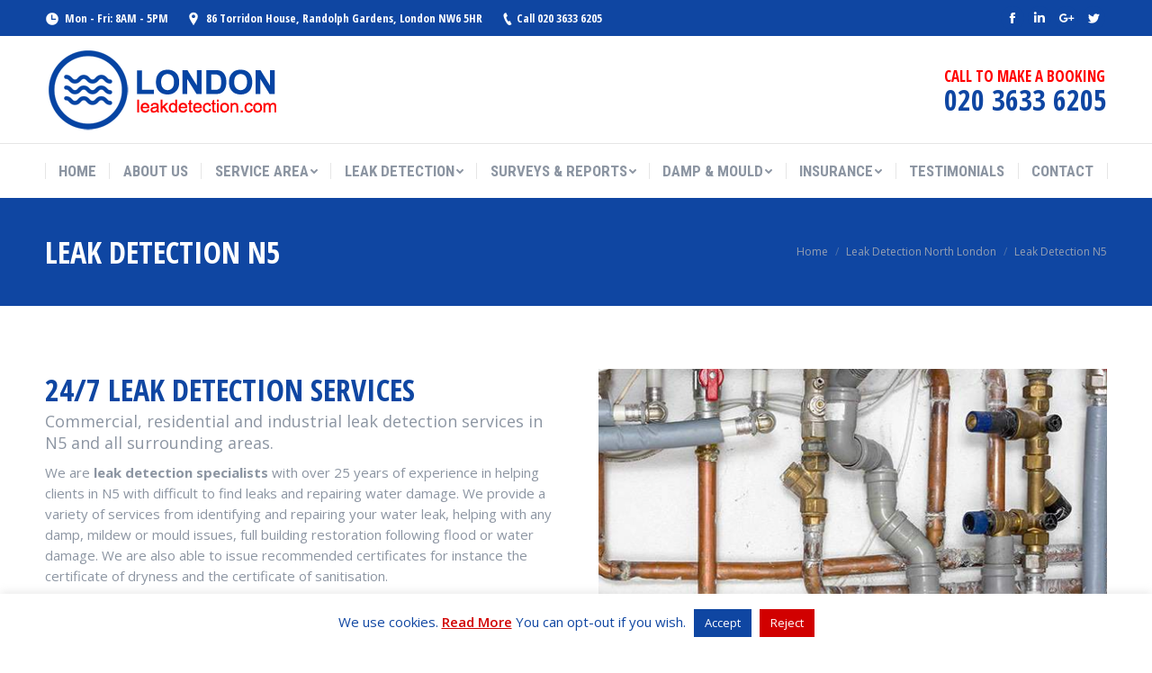

--- FILE ---
content_type: text/html; charset=UTF-8
request_url: https://londonleakdetection.com/north-london/n5/
body_size: 19952
content:
<!DOCTYPE html>
<!--[if lt IE 10 ]>
<html lang="en-GB" class="old-ie no-js">
<![endif]-->
<!--[if !(IE 6) | !(IE 7) | !(IE 8)  ]><!-->
<html lang="en-GB" class="no-js">
<!--<![endif]-->
<head>
	<meta charset="UTF-8" />
		<meta name="viewport" content="width=device-width, initial-scale=1, maximum-scale=1, user-scalable=0">
		<link rel="profile" href="http://gmpg.org/xfn/11" />
	<link rel="pingback" href="https://londonleakdetection.com/xmlrpc.php" />
	<meta name='robots' content='index, follow, max-image-preview:large, max-snippet:-1, max-video-preview:-1' />
	<style>img:is([sizes="auto" i], [sizes^="auto," i]) { contain-intrinsic-size: 3000px 1500px }</style>
	<script type="text/javascript">
function createCookie(a,d,b){if(b){var c=new Date;c.setTime(c.getTime()+864E5*b);b="; expires="+c.toGMTString()}else b="";document.cookie=a+"="+d+b+"; path=/"}function readCookie(a){a+="=";for(var d=document.cookie.split(";"),b=0;b<d.length;b++){for(var c=d[b];" "==c.charAt(0);)c=c.substring(1,c.length);if(0==c.indexOf(a))return c.substring(a.length,c.length)}return null}function eraseCookie(a){createCookie(a,"",-1)}
function areCookiesEnabled(){var a=!1;createCookie("testing","Hello",1);null!=readCookie("testing")&&(a=!0,eraseCookie("testing"));return a}(function(a){var d=readCookie("devicePixelRatio"),b=void 0===a.devicePixelRatio?1:a.devicePixelRatio;areCookiesEnabled()&&null==d&&(createCookie("devicePixelRatio",b,7),1!=b&&a.location.reload(!0))})(window);
</script>
	<!-- This site is optimized with the Yoast SEO plugin v24.9 - https://yoast.com/wordpress/plugins/seo/ -->
	<title>Leak Detection N5 - Emergency Call Outs - Book Online</title>
	<meta name="description" content="Commercial, residential &amp; industrial leak detection services in {Town). Call 020 3633 6205 or visit us to book online. 24/7 Emergency call outs available." />
	<link rel="canonical" href="https://londonleakdetection.com/north-london/n5/" />
	<meta property="og:locale" content="en_GB" />
	<meta property="og:type" content="article" />
	<meta property="og:title" content="Leak Detection N5 - Emergency Call Outs - Book Online" />
	<meta property="og:description" content="Commercial, residential &amp; industrial leak detection services in {Town). Call 020 3633 6205 or visit us to book online. 24/7 Emergency call outs available." />
	<meta property="og:url" content="https://londonleakdetection.com/north-london/n5/" />
	<meta property="og:site_name" content="London Leak Detection" />
	<meta property="article:modified_time" content="2018-12-16T20:37:05+00:00" />
	<meta name="twitter:card" content="summary_large_image" />
	<meta name="twitter:label1" content="Estimated reading time" />
	<meta name="twitter:data1" content="10 minutes" />
	<script type="application/ld+json" class="yoast-schema-graph">{"@context":"https://schema.org","@graph":[{"@type":"WebPage","@id":"https://londonleakdetection.com/north-london/n5/","url":"https://londonleakdetection.com/north-london/n5/","name":"Leak Detection N5 - Emergency Call Outs - Book Online","isPartOf":{"@id":"https://londonleakdetection.com/#website"},"datePublished":"2018-12-14T22:20:31+00:00","dateModified":"2018-12-16T20:37:05+00:00","description":"Commercial, residential & industrial leak detection services in {Town). Call 020 3633 6205 or visit us to book online. 24/7 Emergency call outs available.","breadcrumb":{"@id":"https://londonleakdetection.com/north-london/n5/#breadcrumb"},"inLanguage":"en-GB","potentialAction":[{"@type":"ReadAction","target":["https://londonleakdetection.com/north-london/n5/"]}]},{"@type":"BreadcrumbList","@id":"https://londonleakdetection.com/north-london/n5/#breadcrumb","itemListElement":[{"@type":"ListItem","position":1,"name":"Home","item":"https://londonleakdetection.com/"},{"@type":"ListItem","position":2,"name":"Leak Detection North London","item":"https://londonleakdetection.com/north-london/"},{"@type":"ListItem","position":3,"name":"Leak Detection N5"}]},{"@type":"WebSite","@id":"https://londonleakdetection.com/#website","url":"https://londonleakdetection.com/","name":"London Leak Detection","description":"Leak Detection Specialists London","potentialAction":[{"@type":"SearchAction","target":{"@type":"EntryPoint","urlTemplate":"https://londonleakdetection.com/?s={search_term_string}"},"query-input":{"@type":"PropertyValueSpecification","valueRequired":true,"valueName":"search_term_string"}}],"inLanguage":"en-GB"}]}</script>
	<!-- / Yoast SEO plugin. -->


<link rel='dns-prefetch' href='//fonts.googleapis.com' />
<link rel="alternate" type="application/rss+xml" title="London Leak Detection &raquo; Feed" href="https://londonleakdetection.com/feed/" />
<link rel="alternate" type="application/rss+xml" title="London Leak Detection &raquo; Comments Feed" href="https://londonleakdetection.com/comments/feed/" />
		<!-- This site uses the Google Analytics by MonsterInsights plugin v9.4.1 - Using Analytics tracking - https://www.monsterinsights.com/ -->
		<!-- Note: MonsterInsights is not currently configured on this site. The site owner needs to authenticate with Google Analytics in the MonsterInsights settings panel. -->
					<!-- No tracking code set -->
				<!-- / Google Analytics by MonsterInsights -->
		<script type="text/javascript">
/* <![CDATA[ */
window._wpemojiSettings = {"baseUrl":"https:\/\/s.w.org\/images\/core\/emoji\/15.1.0\/72x72\/","ext":".png","svgUrl":"https:\/\/s.w.org\/images\/core\/emoji\/15.1.0\/svg\/","svgExt":".svg","source":{"concatemoji":"https:\/\/londonleakdetection.com\/wp-includes\/js\/wp-emoji-release.min.js?ver=6.8"}};
/*! This file is auto-generated */
!function(i,n){var o,s,e;function c(e){try{var t={supportTests:e,timestamp:(new Date).valueOf()};sessionStorage.setItem(o,JSON.stringify(t))}catch(e){}}function p(e,t,n){e.clearRect(0,0,e.canvas.width,e.canvas.height),e.fillText(t,0,0);var t=new Uint32Array(e.getImageData(0,0,e.canvas.width,e.canvas.height).data),r=(e.clearRect(0,0,e.canvas.width,e.canvas.height),e.fillText(n,0,0),new Uint32Array(e.getImageData(0,0,e.canvas.width,e.canvas.height).data));return t.every(function(e,t){return e===r[t]})}function u(e,t,n){switch(t){case"flag":return n(e,"\ud83c\udff3\ufe0f\u200d\u26a7\ufe0f","\ud83c\udff3\ufe0f\u200b\u26a7\ufe0f")?!1:!n(e,"\ud83c\uddfa\ud83c\uddf3","\ud83c\uddfa\u200b\ud83c\uddf3")&&!n(e,"\ud83c\udff4\udb40\udc67\udb40\udc62\udb40\udc65\udb40\udc6e\udb40\udc67\udb40\udc7f","\ud83c\udff4\u200b\udb40\udc67\u200b\udb40\udc62\u200b\udb40\udc65\u200b\udb40\udc6e\u200b\udb40\udc67\u200b\udb40\udc7f");case"emoji":return!n(e,"\ud83d\udc26\u200d\ud83d\udd25","\ud83d\udc26\u200b\ud83d\udd25")}return!1}function f(e,t,n){var r="undefined"!=typeof WorkerGlobalScope&&self instanceof WorkerGlobalScope?new OffscreenCanvas(300,150):i.createElement("canvas"),a=r.getContext("2d",{willReadFrequently:!0}),o=(a.textBaseline="top",a.font="600 32px Arial",{});return e.forEach(function(e){o[e]=t(a,e,n)}),o}function t(e){var t=i.createElement("script");t.src=e,t.defer=!0,i.head.appendChild(t)}"undefined"!=typeof Promise&&(o="wpEmojiSettingsSupports",s=["flag","emoji"],n.supports={everything:!0,everythingExceptFlag:!0},e=new Promise(function(e){i.addEventListener("DOMContentLoaded",e,{once:!0})}),new Promise(function(t){var n=function(){try{var e=JSON.parse(sessionStorage.getItem(o));if("object"==typeof e&&"number"==typeof e.timestamp&&(new Date).valueOf()<e.timestamp+604800&&"object"==typeof e.supportTests)return e.supportTests}catch(e){}return null}();if(!n){if("undefined"!=typeof Worker&&"undefined"!=typeof OffscreenCanvas&&"undefined"!=typeof URL&&URL.createObjectURL&&"undefined"!=typeof Blob)try{var e="postMessage("+f.toString()+"("+[JSON.stringify(s),u.toString(),p.toString()].join(",")+"));",r=new Blob([e],{type:"text/javascript"}),a=new Worker(URL.createObjectURL(r),{name:"wpTestEmojiSupports"});return void(a.onmessage=function(e){c(n=e.data),a.terminate(),t(n)})}catch(e){}c(n=f(s,u,p))}t(n)}).then(function(e){for(var t in e)n.supports[t]=e[t],n.supports.everything=n.supports.everything&&n.supports[t],"flag"!==t&&(n.supports.everythingExceptFlag=n.supports.everythingExceptFlag&&n.supports[t]);n.supports.everythingExceptFlag=n.supports.everythingExceptFlag&&!n.supports.flag,n.DOMReady=!1,n.readyCallback=function(){n.DOMReady=!0}}).then(function(){return e}).then(function(){var e;n.supports.everything||(n.readyCallback(),(e=n.source||{}).concatemoji?t(e.concatemoji):e.wpemoji&&e.twemoji&&(t(e.twemoji),t(e.wpemoji)))}))}((window,document),window._wpemojiSettings);
/* ]]> */
</script>
<style id='wp-emoji-styles-inline-css' type='text/css'>

	img.wp-smiley, img.emoji {
		display: inline !important;
		border: none !important;
		box-shadow: none !important;
		height: 1em !important;
		width: 1em !important;
		margin: 0 0.07em !important;
		vertical-align: -0.1em !important;
		background: none !important;
		padding: 0 !important;
	}
</style>
<link rel='stylesheet' id='wp-block-library-css' href='https://londonleakdetection.com/wp-includes/css/dist/block-library/style.min.css?ver=6.8' type='text/css' media='all' />
<style id='classic-theme-styles-inline-css' type='text/css'>
/*! This file is auto-generated */
.wp-block-button__link{color:#fff;background-color:#32373c;border-radius:9999px;box-shadow:none;text-decoration:none;padding:calc(.667em + 2px) calc(1.333em + 2px);font-size:1.125em}.wp-block-file__button{background:#32373c;color:#fff;text-decoration:none}
</style>
<style id='global-styles-inline-css' type='text/css'>
:root{--wp--preset--aspect-ratio--square: 1;--wp--preset--aspect-ratio--4-3: 4/3;--wp--preset--aspect-ratio--3-4: 3/4;--wp--preset--aspect-ratio--3-2: 3/2;--wp--preset--aspect-ratio--2-3: 2/3;--wp--preset--aspect-ratio--16-9: 16/9;--wp--preset--aspect-ratio--9-16: 9/16;--wp--preset--color--black: #000000;--wp--preset--color--cyan-bluish-gray: #abb8c3;--wp--preset--color--white: #ffffff;--wp--preset--color--pale-pink: #f78da7;--wp--preset--color--vivid-red: #cf2e2e;--wp--preset--color--luminous-vivid-orange: #ff6900;--wp--preset--color--luminous-vivid-amber: #fcb900;--wp--preset--color--light-green-cyan: #7bdcb5;--wp--preset--color--vivid-green-cyan: #00d084;--wp--preset--color--pale-cyan-blue: #8ed1fc;--wp--preset--color--vivid-cyan-blue: #0693e3;--wp--preset--color--vivid-purple: #9b51e0;--wp--preset--gradient--vivid-cyan-blue-to-vivid-purple: linear-gradient(135deg,rgba(6,147,227,1) 0%,rgb(155,81,224) 100%);--wp--preset--gradient--light-green-cyan-to-vivid-green-cyan: linear-gradient(135deg,rgb(122,220,180) 0%,rgb(0,208,130) 100%);--wp--preset--gradient--luminous-vivid-amber-to-luminous-vivid-orange: linear-gradient(135deg,rgba(252,185,0,1) 0%,rgba(255,105,0,1) 100%);--wp--preset--gradient--luminous-vivid-orange-to-vivid-red: linear-gradient(135deg,rgba(255,105,0,1) 0%,rgb(207,46,46) 100%);--wp--preset--gradient--very-light-gray-to-cyan-bluish-gray: linear-gradient(135deg,rgb(238,238,238) 0%,rgb(169,184,195) 100%);--wp--preset--gradient--cool-to-warm-spectrum: linear-gradient(135deg,rgb(74,234,220) 0%,rgb(151,120,209) 20%,rgb(207,42,186) 40%,rgb(238,44,130) 60%,rgb(251,105,98) 80%,rgb(254,248,76) 100%);--wp--preset--gradient--blush-light-purple: linear-gradient(135deg,rgb(255,206,236) 0%,rgb(152,150,240) 100%);--wp--preset--gradient--blush-bordeaux: linear-gradient(135deg,rgb(254,205,165) 0%,rgb(254,45,45) 50%,rgb(107,0,62) 100%);--wp--preset--gradient--luminous-dusk: linear-gradient(135deg,rgb(255,203,112) 0%,rgb(199,81,192) 50%,rgb(65,88,208) 100%);--wp--preset--gradient--pale-ocean: linear-gradient(135deg,rgb(255,245,203) 0%,rgb(182,227,212) 50%,rgb(51,167,181) 100%);--wp--preset--gradient--electric-grass: linear-gradient(135deg,rgb(202,248,128) 0%,rgb(113,206,126) 100%);--wp--preset--gradient--midnight: linear-gradient(135deg,rgb(2,3,129) 0%,rgb(40,116,252) 100%);--wp--preset--font-size--small: 13px;--wp--preset--font-size--medium: 20px;--wp--preset--font-size--large: 36px;--wp--preset--font-size--x-large: 42px;--wp--preset--spacing--20: 0.44rem;--wp--preset--spacing--30: 0.67rem;--wp--preset--spacing--40: 1rem;--wp--preset--spacing--50: 1.5rem;--wp--preset--spacing--60: 2.25rem;--wp--preset--spacing--70: 3.38rem;--wp--preset--spacing--80: 5.06rem;--wp--preset--shadow--natural: 6px 6px 9px rgba(0, 0, 0, 0.2);--wp--preset--shadow--deep: 12px 12px 50px rgba(0, 0, 0, 0.4);--wp--preset--shadow--sharp: 6px 6px 0px rgba(0, 0, 0, 0.2);--wp--preset--shadow--outlined: 6px 6px 0px -3px rgba(255, 255, 255, 1), 6px 6px rgba(0, 0, 0, 1);--wp--preset--shadow--crisp: 6px 6px 0px rgba(0, 0, 0, 1);}:where(.is-layout-flex){gap: 0.5em;}:where(.is-layout-grid){gap: 0.5em;}body .is-layout-flex{display: flex;}.is-layout-flex{flex-wrap: wrap;align-items: center;}.is-layout-flex > :is(*, div){margin: 0;}body .is-layout-grid{display: grid;}.is-layout-grid > :is(*, div){margin: 0;}:where(.wp-block-columns.is-layout-flex){gap: 2em;}:where(.wp-block-columns.is-layout-grid){gap: 2em;}:where(.wp-block-post-template.is-layout-flex){gap: 1.25em;}:where(.wp-block-post-template.is-layout-grid){gap: 1.25em;}.has-black-color{color: var(--wp--preset--color--black) !important;}.has-cyan-bluish-gray-color{color: var(--wp--preset--color--cyan-bluish-gray) !important;}.has-white-color{color: var(--wp--preset--color--white) !important;}.has-pale-pink-color{color: var(--wp--preset--color--pale-pink) !important;}.has-vivid-red-color{color: var(--wp--preset--color--vivid-red) !important;}.has-luminous-vivid-orange-color{color: var(--wp--preset--color--luminous-vivid-orange) !important;}.has-luminous-vivid-amber-color{color: var(--wp--preset--color--luminous-vivid-amber) !important;}.has-light-green-cyan-color{color: var(--wp--preset--color--light-green-cyan) !important;}.has-vivid-green-cyan-color{color: var(--wp--preset--color--vivid-green-cyan) !important;}.has-pale-cyan-blue-color{color: var(--wp--preset--color--pale-cyan-blue) !important;}.has-vivid-cyan-blue-color{color: var(--wp--preset--color--vivid-cyan-blue) !important;}.has-vivid-purple-color{color: var(--wp--preset--color--vivid-purple) !important;}.has-black-background-color{background-color: var(--wp--preset--color--black) !important;}.has-cyan-bluish-gray-background-color{background-color: var(--wp--preset--color--cyan-bluish-gray) !important;}.has-white-background-color{background-color: var(--wp--preset--color--white) !important;}.has-pale-pink-background-color{background-color: var(--wp--preset--color--pale-pink) !important;}.has-vivid-red-background-color{background-color: var(--wp--preset--color--vivid-red) !important;}.has-luminous-vivid-orange-background-color{background-color: var(--wp--preset--color--luminous-vivid-orange) !important;}.has-luminous-vivid-amber-background-color{background-color: var(--wp--preset--color--luminous-vivid-amber) !important;}.has-light-green-cyan-background-color{background-color: var(--wp--preset--color--light-green-cyan) !important;}.has-vivid-green-cyan-background-color{background-color: var(--wp--preset--color--vivid-green-cyan) !important;}.has-pale-cyan-blue-background-color{background-color: var(--wp--preset--color--pale-cyan-blue) !important;}.has-vivid-cyan-blue-background-color{background-color: var(--wp--preset--color--vivid-cyan-blue) !important;}.has-vivid-purple-background-color{background-color: var(--wp--preset--color--vivid-purple) !important;}.has-black-border-color{border-color: var(--wp--preset--color--black) !important;}.has-cyan-bluish-gray-border-color{border-color: var(--wp--preset--color--cyan-bluish-gray) !important;}.has-white-border-color{border-color: var(--wp--preset--color--white) !important;}.has-pale-pink-border-color{border-color: var(--wp--preset--color--pale-pink) !important;}.has-vivid-red-border-color{border-color: var(--wp--preset--color--vivid-red) !important;}.has-luminous-vivid-orange-border-color{border-color: var(--wp--preset--color--luminous-vivid-orange) !important;}.has-luminous-vivid-amber-border-color{border-color: var(--wp--preset--color--luminous-vivid-amber) !important;}.has-light-green-cyan-border-color{border-color: var(--wp--preset--color--light-green-cyan) !important;}.has-vivid-green-cyan-border-color{border-color: var(--wp--preset--color--vivid-green-cyan) !important;}.has-pale-cyan-blue-border-color{border-color: var(--wp--preset--color--pale-cyan-blue) !important;}.has-vivid-cyan-blue-border-color{border-color: var(--wp--preset--color--vivid-cyan-blue) !important;}.has-vivid-purple-border-color{border-color: var(--wp--preset--color--vivid-purple) !important;}.has-vivid-cyan-blue-to-vivid-purple-gradient-background{background: var(--wp--preset--gradient--vivid-cyan-blue-to-vivid-purple) !important;}.has-light-green-cyan-to-vivid-green-cyan-gradient-background{background: var(--wp--preset--gradient--light-green-cyan-to-vivid-green-cyan) !important;}.has-luminous-vivid-amber-to-luminous-vivid-orange-gradient-background{background: var(--wp--preset--gradient--luminous-vivid-amber-to-luminous-vivid-orange) !important;}.has-luminous-vivid-orange-to-vivid-red-gradient-background{background: var(--wp--preset--gradient--luminous-vivid-orange-to-vivid-red) !important;}.has-very-light-gray-to-cyan-bluish-gray-gradient-background{background: var(--wp--preset--gradient--very-light-gray-to-cyan-bluish-gray) !important;}.has-cool-to-warm-spectrum-gradient-background{background: var(--wp--preset--gradient--cool-to-warm-spectrum) !important;}.has-blush-light-purple-gradient-background{background: var(--wp--preset--gradient--blush-light-purple) !important;}.has-blush-bordeaux-gradient-background{background: var(--wp--preset--gradient--blush-bordeaux) !important;}.has-luminous-dusk-gradient-background{background: var(--wp--preset--gradient--luminous-dusk) !important;}.has-pale-ocean-gradient-background{background: var(--wp--preset--gradient--pale-ocean) !important;}.has-electric-grass-gradient-background{background: var(--wp--preset--gradient--electric-grass) !important;}.has-midnight-gradient-background{background: var(--wp--preset--gradient--midnight) !important;}.has-small-font-size{font-size: var(--wp--preset--font-size--small) !important;}.has-medium-font-size{font-size: var(--wp--preset--font-size--medium) !important;}.has-large-font-size{font-size: var(--wp--preset--font-size--large) !important;}.has-x-large-font-size{font-size: var(--wp--preset--font-size--x-large) !important;}
:where(.wp-block-post-template.is-layout-flex){gap: 1.25em;}:where(.wp-block-post-template.is-layout-grid){gap: 1.25em;}
:where(.wp-block-columns.is-layout-flex){gap: 2em;}:where(.wp-block-columns.is-layout-grid){gap: 2em;}
:root :where(.wp-block-pullquote){font-size: 1.5em;line-height: 1.6;}
</style>
<link rel='stylesheet' id='cookie-law-info-css' href='https://londonleakdetection.com/wp-content/plugins/cookie-law-info/legacy/public/css/cookie-law-info-public.css?ver=3.2.10' type='text/css' media='all' />
<link rel='stylesheet' id='cookie-law-info-gdpr-css' href='https://londonleakdetection.com/wp-content/plugins/cookie-law-info/legacy/public/css/cookie-law-info-gdpr.css?ver=3.2.10' type='text/css' media='all' />
<link rel='stylesheet' id='rs-plugin-settings-css' href='https://londonleakdetection.com/wp-content/plugins/revslider/public/assets/css/settings.css?ver=5.4.8.3' type='text/css' media='all' />
<style id='rs-plugin-settings-inline-css' type='text/css'>
#rs-demo-id {}
</style>
<link rel='stylesheet' id='flxmap-css' href='https://londonleakdetection.com/wp-content/plugins/wp-flexible-map/css/styles.css?ver=1.17.1' type='text/css' media='all' />
<link rel='stylesheet' id='ppress-frontend-css' href='https://londonleakdetection.com/wp-content/plugins/wp-user-avatar/assets/css/frontend.min.css?ver=4.13.1' type='text/css' media='all' />
<link rel='stylesheet' id='ppress-flatpickr-css' href='https://londonleakdetection.com/wp-content/plugins/wp-user-avatar/assets/flatpickr/flatpickr.min.css?ver=4.13.1' type='text/css' media='all' />
<link rel='stylesheet' id='ppress-select2-css' href='https://londonleakdetection.com/wp-content/plugins/wp-user-avatar/assets/select2/select2.min.css?ver=6.8' type='text/css' media='all' />
<link rel='stylesheet' id='js_composer_front-css' href='//londonleakdetection.com/wp-content/uploads/js_composer/js_composer_front_custom.css?ver=5.4.2' type='text/css' media='all' />
<link rel='stylesheet' id='dt-web-fonts-css' href='//fonts.googleapis.com/css?family=Open+Sans+Condensed%3A300%2C400%2C600%2C700%7CRoboto+Condensed%3A400%2C600%2C700%7CRoboto%3A400%2C400italic%2C600%2C700%7COpen+Sans%3A400%2C600%2C700&#038;ver=6.8' type='text/css' media='all' />
<link rel='stylesheet' id='dt-main-css' href='https://londonleakdetection.com/wp-content/themes/dt-the7/css/main.min.css?ver=5.6.1.2' type='text/css' media='all' />
<style id='dt-main-inline-css' type='text/css'>
body #load {
  display: block;
  height: 100%;
  overflow: hidden;
  position: fixed;
  width: 100%;
  z-index: 9901;
  opacity: 1;
  visibility: visible;
  -webkit-transition: all .35s ease-out;
  transition: all .35s ease-out;
}
body #load.loader-removed {
  opacity: 0;
  visibility: hidden;
}
.load-wrap {
  width: 100%;
  height: 100%;
  background-position: center center;
  background-repeat: no-repeat;
  text-align: center;
}
.load-wrap > svg {
  position: absolute;
  top: 50%;
  left: 50%;
  -ms-transform: translate(-50%,-50%);
  -webkit-transform: translate(-50%,-50%);
  transform: translate(-50%,-50%);
}
#load {
  background-color: #ffffff;
}
.uil-default rect:not(.bk) {
  fill: #ff0000;
}
.uil-ring > path {
  fill: #ff0000;
}
.ring-loader .circle {
  fill: #ff0000;
}
.ring-loader .moving-circle {
  fill: #ff0000;
}
.uil-hourglass .glass {
  stroke: #ff0000;
}
.uil-hourglass .sand {
  fill: #ff0000;
}
.spinner-loader .load-wrap {
  background-image: url("data:image/svg+xml,%3Csvg width='75px' height='75px' xmlns='http://www.w3.org/2000/svg' viewBox='0 0 100 100' preserveAspectRatio='xMidYMid' class='uil-default'%3E%3Crect x='0' y='0' width='100' height='100' fill='none' class='bk'%3E%3C/rect%3E%3Crect  x='46.5' y='40' width='7' height='20' rx='5' ry='5' fill='%23ff0000' transform='rotate(0 50 50) translate(0 -30)'%3E  %3Canimate attributeName='opacity' from='1' to='0' dur='1s' begin='0s' repeatCount='indefinite'/%3E%3C/rect%3E%3Crect  x='46.5' y='40' width='7' height='20' rx='5' ry='5' fill='%23ff0000' transform='rotate(30 50 50) translate(0 -30)'%3E  %3Canimate attributeName='opacity' from='1' to='0' dur='1s' begin='0.08333333333333333s' repeatCount='indefinite'/%3E%3C/rect%3E%3Crect  x='46.5' y='40' width='7' height='20' rx='5' ry='5' fill='%23ff0000' transform='rotate(60 50 50) translate(0 -30)'%3E  %3Canimate attributeName='opacity' from='1' to='0' dur='1s' begin='0.16666666666666666s' repeatCount='indefinite'/%3E%3C/rect%3E%3Crect  x='46.5' y='40' width='7' height='20' rx='5' ry='5' fill='%23ff0000' transform='rotate(90 50 50) translate(0 -30)'%3E  %3Canimate attributeName='opacity' from='1' to='0' dur='1s' begin='0.25s' repeatCount='indefinite'/%3E%3C/rect%3E%3Crect  x='46.5' y='40' width='7' height='20' rx='5' ry='5' fill='%23ff0000' transform='rotate(120 50 50) translate(0 -30)'%3E  %3Canimate attributeName='opacity' from='1' to='0' dur='1s' begin='0.3333333333333333s' repeatCount='indefinite'/%3E%3C/rect%3E%3Crect  x='46.5' y='40' width='7' height='20' rx='5' ry='5' fill='%23ff0000' transform='rotate(150 50 50) translate(0 -30)'%3E  %3Canimate attributeName='opacity' from='1' to='0' dur='1s' begin='0.4166666666666667s' repeatCount='indefinite'/%3E%3C/rect%3E%3Crect  x='46.5' y='40' width='7' height='20' rx='5' ry='5' fill='%23ff0000' transform='rotate(180 50 50) translate(0 -30)'%3E  %3Canimate attributeName='opacity' from='1' to='0' dur='1s' begin='0.5s' repeatCount='indefinite'/%3E%3C/rect%3E%3Crect  x='46.5' y='40' width='7' height='20' rx='5' ry='5' fill='%23ff0000' transform='rotate(210 50 50) translate(0 -30)'%3E  %3Canimate attributeName='opacity' from='1' to='0' dur='1s' begin='0.5833333333333334s' repeatCount='indefinite'/%3E%3C/rect%3E%3Crect  x='46.5' y='40' width='7' height='20' rx='5' ry='5' fill='%23ff0000' transform='rotate(240 50 50) translate(0 -30)'%3E  %3Canimate attributeName='opacity' from='1' to='0' dur='1s' begin='0.6666666666666666s' repeatCount='indefinite'/%3E%3C/rect%3E%3Crect  x='46.5' y='40' width='7' height='20' rx='5' ry='5' fill='%23ff0000' transform='rotate(270 50 50) translate(0 -30)'%3E  %3Canimate attributeName='opacity' from='1' to='0' dur='1s' begin='0.75s' repeatCount='indefinite'/%3E%3C/rect%3E%3Crect  x='46.5' y='40' width='7' height='20' rx='5' ry='5' fill='%23ff0000' transform='rotate(300 50 50) translate(0 -30)'%3E  %3Canimate attributeName='opacity' from='1' to='0' dur='1s' begin='0.8333333333333334s' repeatCount='indefinite'/%3E%3C/rect%3E%3Crect  x='46.5' y='40' width='7' height='20' rx='5' ry='5' fill='%23ff0000' transform='rotate(330 50 50) translate(0 -30)'%3E  %3Canimate attributeName='opacity' from='1' to='0' dur='1s' begin='0.9166666666666666s' repeatCount='indefinite'/%3E%3C/rect%3E%3C/svg%3E");
}
.ring-loader .load-wrap {
  background-image: url("data:image/svg+xml,%3Csvg xmlns='http://www.w3.org/2000/svg' viewBox='0 0 32 32' width='72' height='72' fill='%23ff0000'%3E   %3Cpath opacity='.25' d='M16 0 A16 16 0 0 0 16 32 A16 16 0 0 0 16 0 M16 4 A12 12 0 0 1 16 28 A12 12 0 0 1 16 4'/%3E   %3Cpath d='M16 0 A16 16 0 0 1 32 16 L28 16 A12 12 0 0 0 16 4z'%3E     %3CanimateTransform attributeName='transform' type='rotate' from='0 16 16' to='360 16 16' dur='0.8s' repeatCount='indefinite' /%3E   %3C/path%3E %3C/svg%3E");
}
.hourglass-loader .load-wrap {
  background-image: url("data:image/svg+xml,%3Csvg xmlns='http://www.w3.org/2000/svg' viewBox='0 0 32 32' width='72' height='72' fill='%23ff0000'%3E   %3Cpath transform='translate(2)' d='M0 12 V20 H4 V12z'%3E      %3Canimate attributeName='d' values='M0 12 V20 H4 V12z; M0 4 V28 H4 V4z; M0 12 V20 H4 V12z; M0 12 V20 H4 V12z' dur='1.2s' repeatCount='indefinite' begin='0' keytimes='0;.2;.5;1' keySplines='0.2 0.2 0.4 0.8;0.2 0.6 0.4 0.8;0.2 0.8 0.4 0.8' calcMode='spline'  /%3E   %3C/path%3E   %3Cpath transform='translate(8)' d='M0 12 V20 H4 V12z'%3E     %3Canimate attributeName='d' values='M0 12 V20 H4 V12z; M0 4 V28 H4 V4z; M0 12 V20 H4 V12z; M0 12 V20 H4 V12z' dur='1.2s' repeatCount='indefinite' begin='0.2' keytimes='0;.2;.5;1' keySplines='0.2 0.2 0.4 0.8;0.2 0.6 0.4 0.8;0.2 0.8 0.4 0.8' calcMode='spline'  /%3E   %3C/path%3E   %3Cpath transform='translate(14)' d='M0 12 V20 H4 V12z'%3E     %3Canimate attributeName='d' values='M0 12 V20 H4 V12z; M0 4 V28 H4 V4z; M0 12 V20 H4 V12z; M0 12 V20 H4 V12z' dur='1.2s' repeatCount='indefinite' begin='0.4' keytimes='0;.2;.5;1' keySplines='0.2 0.2 0.4 0.8;0.2 0.6 0.4 0.8;0.2 0.8 0.4 0.8' calcMode='spline' /%3E   %3C/path%3E   %3Cpath transform='translate(20)' d='M0 12 V20 H4 V12z'%3E     %3Canimate attributeName='d' values='M0 12 V20 H4 V12z; M0 4 V28 H4 V4z; M0 12 V20 H4 V12z; M0 12 V20 H4 V12z' dur='1.2s' repeatCount='indefinite' begin='0.6' keytimes='0;.2;.5;1' keySplines='0.2 0.2 0.4 0.8;0.2 0.6 0.4 0.8;0.2 0.8 0.4 0.8' calcMode='spline' /%3E   %3C/path%3E   %3Cpath transform='translate(26)' d='M0 12 V20 H4 V12z'%3E     %3Canimate attributeName='d' values='M0 12 V20 H4 V12z; M0 4 V28 H4 V4z; M0 12 V20 H4 V12z; M0 12 V20 H4 V12z' dur='1.2s' repeatCount='indefinite' begin='0.8' keytimes='0;.2;.5;1' keySplines='0.2 0.2 0.4 0.8;0.2 0.6 0.4 0.8;0.2 0.8 0.4 0.8' calcMode='spline' /%3E   %3C/path%3E %3C/svg%3E");
}

</style>
<!--[if lt IE 10]>
<link rel='stylesheet' id='dt-old-ie-css' href='https://londonleakdetection.com/wp-content/themes/dt-the7/css/old-ie.min.css?ver=5.6.1.2' type='text/css' media='all' />
<![endif]-->
<link rel='stylesheet' id='dt-awsome-fonts-css' href='https://londonleakdetection.com/wp-content/themes/dt-the7/fonts/FontAwesome/css/font-awesome.min.css?ver=5.6.1.2' type='text/css' media='all' />
<link rel='stylesheet' id='dt-fontello-css' href='https://londonleakdetection.com/wp-content/themes/dt-the7/fonts/fontello/css/fontello.min.css?ver=5.6.1.2' type='text/css' media='all' />
<link rel='stylesheet' id='dt-arrow-icons-css' href='https://londonleakdetection.com/wp-content/themes/dt-the7/fonts/icomoon-arrows-the7/style.min.css?ver=5.6.1.2' type='text/css' media='all' />
<link rel='stylesheet' id='the7pt-static-css' href='https://londonleakdetection.com/wp-content/themes/dt-the7/css/post-type.css?ver=5.6.1.2' type='text/css' media='all' />
<link rel='stylesheet' id='dt-custom-old-ie-css' href='https://londonleakdetection.com/wp-content/uploads/the7-css/custom-old-ie.css?ver=5cf5c0cea5de' type='text/css' media='all' />
<link rel='stylesheet' id='dt-custom-css' href='https://londonleakdetection.com/wp-content/uploads/the7-css/custom.css?ver=5cf5c0cea5de' type='text/css' media='all' />
<link rel='stylesheet' id='dt-media-css' href='https://londonleakdetection.com/wp-content/uploads/the7-css/media.css?ver=5cf5c0cea5de' type='text/css' media='all' />
<link rel='stylesheet' id='the7pt.less-css' href='https://londonleakdetection.com/wp-content/uploads/the7-css/post-type-dynamic.css?ver=5cf5c0cea5de' type='text/css' media='all' />
<link rel='stylesheet' id='style-css' href='https://londonleakdetection.com/wp-content/themes/dt-the7/style.css?ver=5.6.1.2' type='text/css' media='all' />
<link rel='stylesheet' id='bsf-Defaults-css' href='https://londonleakdetection.com/wp-content/uploads/smile_fonts/Defaults/Defaults.css?ver=3.19.3' type='text/css' media='all' />
<link rel='stylesheet' id='bsf-icomoon-icomoonfree-16x16-css' href='https://londonleakdetection.com/wp-content/uploads/smile_fonts/icomoon-icomoonfree-16x16/icomoon-icomoonfree-16x16.css?ver=3.19.3' type='text/css' media='all' />
<link rel='stylesheet' id='bsf-icomoon-numbers-32x32-css' href='https://londonleakdetection.com/wp-content/uploads/smile_fonts/icomoon-numbers-32x32/icomoon-numbers-32x32.css?ver=3.19.3' type='text/css' media='all' />
<link rel='stylesheet' id='ultimate-google-fonts-css' href='https://fonts.googleapis.com/css?family=Open+Sans+Condensed:regular,700' type='text/css' media='all' />
<link rel='stylesheet' id='ultimate-style-css' href='https://londonleakdetection.com/wp-content/plugins/Ultimate_VC_Addons/assets/min-css/style.min.css?ver=3.19.3' type='text/css' media='all' />
<link rel='stylesheet' id='ultimate-headings-style-css' href='https://londonleakdetection.com/wp-content/plugins/Ultimate_VC_Addons/assets/min-css/headings.min.css?ver=3.19.3' type='text/css' media='all' />
<link rel='stylesheet' id='ultimate-animate-css' href='https://londonleakdetection.com/wp-content/plugins/Ultimate_VC_Addons/assets/min-css/animate.min.css?ver=3.19.3' type='text/css' media='all' />
<link rel='stylesheet' id='info-box-style-css' href='https://londonleakdetection.com/wp-content/plugins/Ultimate_VC_Addons/assets/min-css/info-box.min.css?ver=3.19.3' type='text/css' media='all' />
<script type="text/javascript" src="https://londonleakdetection.com/wp-includes/js/jquery/jquery.min.js?ver=3.7.1" id="jquery-core-js"></script>
<script type="text/javascript" src="https://londonleakdetection.com/wp-includes/js/jquery/jquery-migrate.min.js?ver=3.4.1" id="jquery-migrate-js"></script>
<script type="text/javascript" id="cookie-law-info-js-extra">
/* <![CDATA[ */
var Cli_Data = {"nn_cookie_ids":[],"cookielist":[],"non_necessary_cookies":[],"ccpaEnabled":"","ccpaRegionBased":"","ccpaBarEnabled":"","strictlyEnabled":["necessary","obligatoire"],"ccpaType":"gdpr","js_blocking":"","custom_integration":"","triggerDomRefresh":"","secure_cookies":""};
var cli_cookiebar_settings = {"animate_speed_hide":"500","animate_speed_show":"500","background":"#FFF","border":"#b1a6a6c2","border_on":"","button_1_button_colour":"#0f46a2","button_1_button_hover":"#0c3882","button_1_link_colour":"#fff","button_1_as_button":"1","button_1_new_win":"","button_2_button_colour":"#333","button_2_button_hover":"#292929","button_2_link_colour":"#d10000","button_2_as_button":"","button_2_hidebar":"","button_3_button_colour":"#d10000","button_3_button_hover":"#a70000","button_3_link_colour":"#fff","button_3_as_button":"1","button_3_new_win":"","button_4_button_colour":"#000","button_4_button_hover":"#000000","button_4_link_colour":"#fff","button_4_as_button":"1","button_7_button_colour":"#61a229","button_7_button_hover":"#4e8221","button_7_link_colour":"#fff","button_7_as_button":"1","button_7_new_win":"","font_family":"inherit","header_fix":"","notify_animate_hide":"1","notify_animate_show":"","notify_div_id":"#cookie-law-info-bar","notify_position_horizontal":"right","notify_position_vertical":"bottom","scroll_close":"","scroll_close_reload":"","accept_close_reload":"","reject_close_reload":"","showagain_tab":"","showagain_background":"#fff","showagain_border":"#000","showagain_div_id":"#cookie-law-info-again","showagain_x_position":"100px","text":"#0f46a2","show_once_yn":"","show_once":"10000","logging_on":"","as_popup":"","popup_overlay":"1","bar_heading_text":"","cookie_bar_as":"banner","popup_showagain_position":"bottom-right","widget_position":"left"};
var log_object = {"ajax_url":"https:\/\/londonleakdetection.com\/wp-admin\/admin-ajax.php"};
/* ]]> */
</script>
<script type="text/javascript" src="https://londonleakdetection.com/wp-content/plugins/cookie-law-info/legacy/public/js/cookie-law-info-public.js?ver=3.2.10" id="cookie-law-info-js"></script>
<script type="text/javascript" src="https://londonleakdetection.com/wp-content/plugins/revslider/public/assets/js/jquery.themepunch.tools.min.js?ver=5.4.8.3" id="tp-tools-js"></script>
<script type="text/javascript" src="https://londonleakdetection.com/wp-content/plugins/revslider/public/assets/js/jquery.themepunch.revolution.min.js?ver=5.4.8.3" id="revmin-js"></script>
<script type="text/javascript" src="https://londonleakdetection.com/wp-content/plugins/wp-user-avatar/assets/flatpickr/flatpickr.min.js?ver=4.13.1" id="ppress-flatpickr-js"></script>
<script type="text/javascript" src="https://londonleakdetection.com/wp-content/plugins/wp-user-avatar/assets/select2/select2.min.js?ver=4.13.1" id="ppress-select2-js"></script>
<script type="text/javascript" id="dt-above-fold-js-extra">
/* <![CDATA[ */
var dtLocal = {"themeUrl":"https:\/\/londonleakdetection.com\/wp-content\/themes\/dt-the7","passText":"To view this protected post, enter the password below:","moreButtonText":{"loading":"Loading...","loadMore":"Load more"},"postID":"2746","ajaxurl":"https:\/\/londonleakdetection.com\/wp-admin\/admin-ajax.php","contactNonce":"c0fffaeb14","contactMessages":{"required":"One or more fields have an error. Please check and try again."},"ajaxNonce":"10ce10aff2","pageData":{"type":"page","template":"page","layout":null},"themeSettings":{"smoothScroll":"off","lazyLoading":false,"accentColor":{"mode":"solid","color":"#ff0000"},"floatingHeader":{"showAfter":240,"showMenu":true,"height":60,"logo":{"showLogo":false,"html":"<img class=\" preload-me\" src=\"https:\/\/londonleakdetection.com\/wp-content\/themes\/dt-the7\/images\/logo-small-dummy.png\" srcset=\"https:\/\/londonleakdetection.com\/wp-content\/themes\/dt-the7\/images\/logo-small-dummy.png 60w, https:\/\/londonleakdetection.com\/wp-content\/themes\/dt-the7\/images\/logo-small-dummy-hd.png 120w\" width=\"60\" height=\"60\"   sizes=\"60px\" alt=\"London Leak Detection\" \/>","url":"https:\/\/londonleakdetection.com\/"}},"mobileHeader":{"firstSwitchPoint":990,"secondSwitchPoint":778},"content":{"textColor":"#8c95a2","headerColor":"#0f46a2"},"stripes":{"stripe1":{"textColor":"#dbdbdb","headerColor":"#ff9f1a"},"stripe2":{"textColor":"#333333","headerColor":"#203961"},"stripe3":{"textColor":"#000000","headerColor":"#203961"}}},"VCMobileScreenWidth":"778"};
var dtShare = {"shareButtonText":{"facebook":"Share on Facebook","twitter":"Tweet","pinterest":"Pin it","linkedin":"Share on Linkedin","whatsapp":"Share on Whatsapp","google":"Share on Google Plus","download":"Download image"},"overlayOpacity":"85"};
/* ]]> */
</script>
<script type="text/javascript" src="https://londonleakdetection.com/wp-content/themes/dt-the7/js/above-the-fold.min.js?ver=5.6.1.2" id="dt-above-fold-js"></script>
<script type="text/javascript" src="https://londonleakdetection.com/wp-content/plugins/Ultimate_VC_Addons/assets/min-js/ultimate-params.min.js?ver=3.19.3" id="ultimate-vc-params-js"></script>
<script type="text/javascript" src="https://londonleakdetection.com/wp-content/plugins/Ultimate_VC_Addons/assets/min-js/custom.min.js?ver=3.19.3" id="ultimate-custom-js"></script>
<script type="text/javascript" src="https://londonleakdetection.com/wp-content/plugins/Ultimate_VC_Addons/assets/min-js/jquery-appear.min.js?ver=3.19.3" id="ultimate-appear-js"></script>
<script type="text/javascript" src="https://londonleakdetection.com/wp-content/plugins/Ultimate_VC_Addons/assets/min-js/headings.min.js?ver=3.19.3" id="ultimate-headings-script-js"></script>
<link rel="https://api.w.org/" href="https://londonleakdetection.com/wp-json/" /><link rel="alternate" title="JSON" type="application/json" href="https://londonleakdetection.com/wp-json/wp/v2/pages/2746" /><link rel="EditURI" type="application/rsd+xml" title="RSD" href="https://londonleakdetection.com/xmlrpc.php?rsd" />
<meta name="generator" content="WordPress 6.8" />
<link rel='shortlink' href='https://londonleakdetection.com/?p=2746' />
<link rel="alternate" title="oEmbed (JSON)" type="application/json+oembed" href="https://londonleakdetection.com/wp-json/oembed/1.0/embed?url=https%3A%2F%2Flondonleakdetection.com%2Fnorth-london%2Fn5%2F" />
<link rel="alternate" title="oEmbed (XML)" type="text/xml+oembed" href="https://londonleakdetection.com/wp-json/oembed/1.0/embed?url=https%3A%2F%2Flondonleakdetection.com%2Fnorth-london%2Fn5%2F&#038;format=xml" />
<meta name="generator" content="Powered by WPBakery Page Builder - drag and drop page builder for WordPress."/>
<!--[if lte IE 9]><link rel="stylesheet" type="text/css" href="https://londonleakdetection.com/wp-content/plugins/js_composer/assets/css/vc_lte_ie9.min.css" media="screen"><![endif]--><meta name="generator" content="Powered by Slider Revolution 5.4.8.3 - responsive, Mobile-Friendly Slider Plugin for WordPress with comfortable drag and drop interface." />
<script type="text/javascript">
document.addEventListener("DOMContentLoaded", function(event) { 
	var $load = document.getElementById("load");
	
	var removeLoading = setTimeout(function() {
		$load.className += " loader-removed";
	}, 500);
});
</script>
<!-- icon -->
<link rel="icon" href="https://londonleakdetection.com/wp-content/uploads/2018/10/fav.png" type="image/png" />
<link rel="shortcut icon" href="https://londonleakdetection.com/wp-content/uploads/2018/10/fav.png" type="image/png" />
<script type="text/javascript">function setREVStartSize(e){									
						try{ e.c=jQuery(e.c);var i=jQuery(window).width(),t=9999,r=0,n=0,l=0,f=0,s=0,h=0;
							if(e.responsiveLevels&&(jQuery.each(e.responsiveLevels,function(e,f){f>i&&(t=r=f,l=e),i>f&&f>r&&(r=f,n=e)}),t>r&&(l=n)),f=e.gridheight[l]||e.gridheight[0]||e.gridheight,s=e.gridwidth[l]||e.gridwidth[0]||e.gridwidth,h=i/s,h=h>1?1:h,f=Math.round(h*f),"fullscreen"==e.sliderLayout){var u=(e.c.width(),jQuery(window).height());if(void 0!=e.fullScreenOffsetContainer){var c=e.fullScreenOffsetContainer.split(",");if (c) jQuery.each(c,function(e,i){u=jQuery(i).length>0?u-jQuery(i).outerHeight(!0):u}),e.fullScreenOffset.split("%").length>1&&void 0!=e.fullScreenOffset&&e.fullScreenOffset.length>0?u-=jQuery(window).height()*parseInt(e.fullScreenOffset,0)/100:void 0!=e.fullScreenOffset&&e.fullScreenOffset.length>0&&(u-=parseInt(e.fullScreenOffset,0))}f=u}else void 0!=e.minHeight&&f<e.minHeight&&(f=e.minHeight);e.c.closest(".rev_slider_wrapper").css({height:f})					
						}catch(d){console.log("Failure at Presize of Slider:"+d)}						
					};</script>
<style type="text/css" data-type="vc_shortcodes-custom-css">.vc_custom_1513772433891{padding-top: 0px !important;padding-bottom: 25px !important;}.vc_custom_1498753666903{padding-top: 60px !important;padding-bottom: 70px !important;}.vc_custom_1495112538029{padding-top: 50px !important;padding-bottom: 0px !important;}.vc_custom_1498756280205{padding-top: 70px !important;padding-bottom: 70px !important;}.vc_custom_1496301218483{padding-top: 70px !important;padding-bottom: 70px !important;}.vc_custom_1476013037503{padding-bottom: 25px !important;}.vc_custom_1476012903703{padding-bottom: 50px !important;}.vc_custom_1511376992627{margin-top: 27px !important;}.vc_custom_1495112557524{padding-bottom: 50px !important;}.vc_custom_1495112563645{padding-bottom: 50px !important;}.vc_custom_1495112570142{padding-bottom: 50px !important;}.vc_custom_1495112577073{padding-bottom: 50px !important;}.vc_custom_1542981574402{margin-bottom: 0px !important;padding-bottom: 20px !important;}.vc_custom_1511376633099{margin-bottom: 0px !important;padding-bottom: 20px !important;}.vc_custom_1542981689599{margin-bottom: 0px !important;padding-bottom: 20px !important;}.vc_custom_1542956140423{margin-bottom: 0px !important;padding-bottom: 20px !important;}.vc_custom_1498139258264{padding-right: 10px !important;padding-left: 10px !important;}.vc_custom_1498139266434{padding-right: 10px !important;padding-left: 10px !important;}.vc_custom_1498139266434{padding-right: 10px !important;padding-left: 10px !important;}.vc_custom_1498139266434{padding-right: 10px !important;padding-left: 10px !important;}.vc_custom_1490364540235{padding-bottom: 80px !important;}</style><noscript><style type="text/css"> .wpb_animate_when_almost_visible { opacity: 1; }</style></noscript><!-- Global site tag (gtag.js) - Google Analytics -->
<script async src="https://www.googletagmanager.com/gtag/js?id=UA-111520854-1"></script>
<script>
  window.dataLayer = window.dataLayer || [];
  function gtag(){dataLayer.push(arguments);}
  gtag('js', new Date());

  gtag('config', 'UA-111520854-1');
</script></head>
<body class="wp-singular page-template-default page page-id-2746 page-child parent-pageid-2439 wp-theme-dt-the7 disabled-hover-icons dt-responsive-on overlay-cursor-on srcset-enabled btn-flat custom-btn-color custom-btn-hover-color semitransparent-bullets bold-icons phantom-fade phantom-shadow-decoration phantom-logo-off floating-mobile-menu-icon top-header first-switch-logo-left first-switch-menu-right second-switch-logo-left second-switch-menu-right right-mobile-menu layzr-loading-on popup-message-style wpb-js-composer js-comp-ver-5.4.2 vc_responsive">
<!-- The7 5.6.1.2 -->
<div id="load" class="ring-loader">
	<div class="load-wrap"></div>
</div>
<div id="page">
	<a class="skip-link screen-reader-text" href="#content">Skip to content</a>

<div class="masthead classic-header justify full-width-line widgets dividers surround dt-parent-menu-clickable show-mobile-logo" role="banner">

			<div class="top-bar solid-bg">
			<div class="left-widgets mini-widgets"><span class="mini-contacts clock show-on-desktop near-logo-first-switch in-menu-second-switch">Mon - Fri: 8AM - 5PM</span><span class="mini-contacts address show-on-desktop near-logo-first-switch in-menu-second-switch">86 Torridon House, Randolph Gardens, London NW6 5HR</span><span class="mini-contacts phone show-on-desktop near-logo-first-switch near-logo-second-switch"><a href="tel:02036336205" style="text-decoration:none">Call 020 3633 6205</a> </span></div>			<div class="right-widgets mini-widgets"><div class="soc-ico show-on-desktop near-logo-first-switch in-menu-second-switch custom-bg disabled-border border-off hover-accent-bg hover-disabled-border  hover-border-off"><a title="Facebook" href="https://www.facebook.com/pg/London-Leak-Detection-609859362783866/" target="_blank" class="facebook"><span class="soc-font-icon"></span><span class="screen-reader-text">Facebook</span></a><a title="Linkedin" href="https://www.linkedin.com/company/london-leak-detection/" target="_blank" class="linkedin"><span class="soc-font-icon"></span><span class="screen-reader-text">Linkedin</span></a><a title="Google+" href="#" target="_blank" class="google"><span class="soc-font-icon"></span><span class="screen-reader-text">Google+</span></a><a title="Twitter" href="https://twitter.com/LeakLondon" target="_blank" class="twitter"><span class="soc-font-icon"></span><span class="screen-reader-text">Twitter</span></a></div></div>		</div>

	<header class="header-bar">

						<div class="branding">
					<div id="site-title" class="assistive-text">London Leak Detection</div>
					<div id="site-description" class="assistive-text">Leak Detection Specialists London</div>
					<a href="https://londonleakdetection.com/"><img class=" preload-me" src="https://londonleakdetection.com/wp-content/uploads/2018/10/logo.png" srcset="https://londonleakdetection.com/wp-content/uploads/2018/10/logo.png 263w, https://londonleakdetection.com/wp-content/uploads/2018/10/logo.png 263w" width="263" height="100"   sizes="263px" alt="London Leak Detection" /><img class="mobile-logo preload-me" src="https://londonleakdetection.com/wp-content/uploads/2018/10/logo-m.png" srcset="https://londonleakdetection.com/wp-content/uploads/2018/10/logo-m.png 132w, https://londonleakdetection.com/wp-content/uploads/2018/10/logo-m.png 132w" width="132" height="50"   sizes="132px" alt="London Leak Detection" /></a><div class="mini-widgets"></div><div class="mini-widgets"><div class="text-area show-on-desktop near-logo-first-switch hide-on-second-switch"><p><span style="font-size: 17px; line-height: 17px; color: #ff0000;">CALL TO MAKE A BOOKING</span><br />
<span style="font-size: 32px; line-height: 32px;">020 3633 6205</span></p>
</div></div>				</div>
		<nav class="navigation">

			<ul id="primary-menu" class="main-nav underline-decoration upwards-line level-arrows-on" role="menu"><li class="menu-item menu-item-type-post_type menu-item-object-page menu-item-home menu-item-1653 first"><a href='https://londonleakdetection.com/' data-level='1'><span class="menu-item-text"><span class="menu-text">Home</span></span></a></li> <li class="menu-item menu-item-type-post_type menu-item-object-page menu-item-2026"><a href='https://londonleakdetection.com/about-us/' data-level='1'><span class="menu-item-text"><span class="menu-text">About Us</span></span></a></li> <li class="menu-item menu-item-type-post_type menu-item-object-page menu-item-has-children menu-item-2421 has-children"><a href='https://londonleakdetection.com/service-area/' data-level='1'><span class="menu-item-text"><span class="menu-text">Service Area</span></span></a><ul class="sub-nav level-arrows-on"><li class="menu-item menu-item-type-post_type menu-item-object-page menu-item-2437 first"><a href='https://londonleakdetection.com/east-london/' data-level='2'><span class="menu-item-text"><span class="menu-text">East London</span></span></a></li> <li class="menu-item menu-item-type-post_type menu-item-object-page menu-item-2403"><a href='https://londonleakdetection.com/east-central-london/' data-level='2'><span class="menu-item-text"><span class="menu-text">East Central London</span></span></a></li> <li class="menu-item menu-item-type-post_type menu-item-object-page current-page-ancestor menu-item-2440"><a href='https://londonleakdetection.com/north-london/' data-level='2'><span class="menu-item-text"><span class="menu-text">North London</span></span></a></li> <li class="menu-item menu-item-type-post_type menu-item-object-page menu-item-2456"><a href='https://londonleakdetection.com/north-west-london/' data-level='2'><span class="menu-item-text"><span class="menu-text">North West London</span></span></a></li> <li class="menu-item menu-item-type-post_type menu-item-object-page menu-item-2459"><a href='https://londonleakdetection.com/west-london/' data-level='2'><span class="menu-item-text"><span class="menu-text">West London</span></span></a></li> <li class="menu-item menu-item-type-post_type menu-item-object-page menu-item-2463"><a href='https://londonleakdetection.com/south-east-london/' data-level='2'><span class="menu-item-text"><span class="menu-text">South East London</span></span></a></li> <li class="menu-item menu-item-type-post_type menu-item-object-page menu-item-2472"><a href='https://londonleakdetection.com/south-west-london/' data-level='2'><span class="menu-item-text"><span class="menu-text">South West London</span></span></a></li> <li class="menu-item menu-item-type-post_type menu-item-object-page menu-item-2946"><a href='https://londonleakdetection.com/west-central-london/' data-level='2'><span class="menu-item-text"><span class="menu-text">West Central London</span></span></a></li> </ul></li> <li class="menu-item menu-item-type-custom menu-item-object-custom menu-item-has-children menu-item-2017 has-children"><a href='#' data-level='1'><span class="menu-item-text"><span class="menu-text">Leak Detection</span></span></a><ul class="sub-nav level-arrows-on"><li class="menu-item menu-item-type-post_type menu-item-object-page menu-item-2259 first"><a href='https://londonleakdetection.com/acoustic-leak-detection/' data-level='2'><span class="menu-item-text"><span class="menu-text">Acoustic Leak Detection</span></span></a></li> <li class="menu-item menu-item-type-post_type menu-item-object-page menu-item-2238"><a href='https://londonleakdetection.com/boiler-leak-detection/' data-level='2'><span class="menu-item-text"><span class="menu-text">Boiler Leak Detection</span></span></a></li> <li class="menu-item menu-item-type-post_type menu-item-object-page menu-item-2241"><a href='https://londonleakdetection.com/central-heating-leak-detection/' data-level='2'><span class="menu-item-text"><span class="menu-text">Central Heating Leak Detection</span></span></a></li> <li class="menu-item menu-item-type-post_type menu-item-object-page menu-item-2227"><a href='https://londonleakdetection.com/commercial-leak-detection/' data-level='2'><span class="menu-item-text"><span class="menu-text">Commercial Leak Detection</span></span></a></li> <li class="menu-item menu-item-type-post_type menu-item-object-page menu-item-2262"><a href='https://londonleakdetection.com/industrial-leak-detection/' data-level='2'><span class="menu-item-text"><span class="menu-text">Industrial Leak Detection</span></span></a></li> <li class="menu-item menu-item-type-post_type menu-item-object-page menu-item-2266"><a href='https://londonleakdetection.com/infrared-leak-detection/' data-level='2'><span class="menu-item-text"><span class="menu-text">Infrared Leak Detection</span></span></a></li> <li class="menu-item menu-item-type-post_type menu-item-object-page menu-item-2384"><a href='https://londonleakdetection.com/moisture-meter-leak-detection/' data-level='2'><span class="menu-item-text"><span class="menu-text">Moisture Meter Leak Detection</span></span></a></li> <li class="menu-item menu-item-type-post_type menu-item-object-page menu-item-2248"><a href='https://londonleakdetection.com/plumbing-leak-detection/' data-level='2'><span class="menu-item-text"><span class="menu-text">Plumbing Leak Detection</span></span></a></li> <li class="menu-item menu-item-type-post_type menu-item-object-page menu-item-2251"><a href='https://londonleakdetection.com/residential-leak-detection/' data-level='2'><span class="menu-item-text"><span class="menu-text">Residential Leak Detection</span></span></a></li> <li class="menu-item menu-item-type-post_type menu-item-object-page menu-item-2255"><a href='https://londonleakdetection.com/roof-leak-detection/' data-level='2'><span class="menu-item-text"><span class="menu-text">Roof Leak Detection</span></span></a></li> <li class="menu-item menu-item-type-post_type menu-item-object-page menu-item-2269"><a href='https://londonleakdetection.com/thermal-imaging-leak-detection/' data-level='2'><span class="menu-item-text"><span class="menu-text">Thermogrpahic Leak Detection</span></span></a></li> <li class="menu-item menu-item-type-post_type menu-item-object-page menu-item-2380"><a href='https://londonleakdetection.com/tracer-gas-leak-detection/' data-level='2'><span class="menu-item-text"><span class="menu-text">Tracer Gas Leak Detection</span></span></a></li> <li class="menu-item menu-item-type-post_type menu-item-object-page menu-item-2371"><a href='https://londonleakdetection.com/water-leak-detection/' data-level='2'><span class="menu-item-text"><span class="menu-text">Water Leak Detection</span></span></a></li> </ul></li> <li class="menu-item menu-item-type-custom menu-item-object-custom menu-item-has-children menu-item-2388 has-children"><a href='#' data-level='1'><span class="menu-item-text"><span class="menu-text">Surveys &#038; Reports</span></span></a><ul class="sub-nav level-arrows-on"><li class="menu-item menu-item-type-post_type menu-item-object-page menu-item-2295 first"><a href='https://londonleakdetection.com/certificate-of-dryness/' data-level='2'><span class="menu-item-text"><span class="menu-text">Certificate of Dryness</span></span></a></li> <li class="menu-item menu-item-type-post_type menu-item-object-page menu-item-2301"><a href='https://londonleakdetection.com/certificate-of-sanitisation/' data-level='2'><span class="menu-item-text"><span class="menu-text">Certificate of Sanitisation</span></span></a></li> <li class="menu-item menu-item-type-post_type menu-item-object-page menu-item-2352"><a href='https://londonleakdetection.com/roof-leak-investigation/' data-level='2'><span class="menu-item-text"><span class="menu-text">Roof Leak Investigation</span></span></a></li> <li class="menu-item menu-item-type-post_type menu-item-object-page menu-item-2359"><a href='https://londonleakdetection.com/roof-leak-survey/' data-level='2'><span class="menu-item-text"><span class="menu-text">Roof Leak Survey</span></span></a></li> <li class="menu-item menu-item-type-post_type menu-item-object-page menu-item-2363"><a href='https://londonleakdetection.com/trace-access-report/' data-level='2'><span class="menu-item-text"><span class="menu-text">Trace &#038; Access Report</span></span></a></li> <li class="menu-item menu-item-type-post_type menu-item-object-page menu-item-2367"><a href='https://londonleakdetection.com/trace-access-survey/' data-level='2'><span class="menu-item-text"><span class="menu-text">Trace &#038; Access Survey</span></span></a></li> <li class="menu-item menu-item-type-post_type menu-item-object-page menu-item-2375"><a href='https://londonleakdetection.com/water-testing/' data-level='2'><span class="menu-item-text"><span class="menu-text">Water Testing</span></span></a></li> </ul></li> <li class="menu-item menu-item-type-custom menu-item-object-custom menu-item-has-children menu-item-2398 has-children"><a href='#' data-level='1'><span class="menu-item-text"><span class="menu-text">Damp &#038; Mould</span></span></a><ul class="sub-nav level-arrows-on"><li class="menu-item menu-item-type-post_type menu-item-object-page menu-item-2305 first"><a href='https://londonleakdetection.com/damp-analysis/' data-level='2'><span class="menu-item-text"><span class="menu-text">Damp Analysis</span></span></a></li> <li class="menu-item menu-item-type-post_type menu-item-object-page menu-item-2309"><a href='https://londonleakdetection.com/damp-investigation/' data-level='2'><span class="menu-item-text"><span class="menu-text">Damp Investigation</span></span></a></li> <li class="menu-item menu-item-type-post_type menu-item-object-page menu-item-2313"><a href='https://londonleakdetection.com/damp-report/' data-level='2'><span class="menu-item-text"><span class="menu-text">Damp Report</span></span></a></li> <li class="menu-item menu-item-type-post_type menu-item-object-page menu-item-2317"><a href='https://londonleakdetection.com/damp-survey/' data-level='2'><span class="menu-item-text"><span class="menu-text">Damp Survey</span></span></a></li> <li class="menu-item menu-item-type-post_type menu-item-object-page menu-item-2332"><a href='https://londonleakdetection.com/mould-analysis/' data-level='2'><span class="menu-item-text"><span class="menu-text">Mould Analysis</span></span></a></li> <li class="menu-item menu-item-type-post_type menu-item-object-page menu-item-2337"><a href='https://londonleakdetection.com/mould-check/' data-level='2'><span class="menu-item-text"><span class="menu-text">Mould Check</span></span></a></li> <li class="menu-item menu-item-type-post_type menu-item-object-page menu-item-2341"><a href='https://londonleakdetection.com/mould-survey/' data-level='2'><span class="menu-item-text"><span class="menu-text">Mould Survey</span></span></a></li> <li class="menu-item menu-item-type-post_type menu-item-object-page menu-item-2345"><a href='https://londonleakdetection.com/mould-test/' data-level='2'><span class="menu-item-text"><span class="menu-text">Mould Test</span></span></a></li> <li class="menu-item menu-item-type-post_type menu-item-object-page menu-item-2349"><a href='https://londonleakdetection.com/rising-damp-survey/' data-level='2'><span class="menu-item-text"><span class="menu-text">Rising Damp Survey</span></span></a></li> </ul></li> <li class="menu-item menu-item-type-custom menu-item-object-custom menu-item-has-children menu-item-2389 has-children"><a href='#' data-level='1'><span class="menu-item-text"><span class="menu-text">Insurance</span></span></a><ul class="sub-nav level-arrows-on"><li class="menu-item menu-item-type-post_type menu-item-object-page menu-item-2322 first"><a href='https://londonleakdetection.com/building-insurance-claims/' data-level='2'><span class="menu-item-text"><span class="menu-text">Insurance Claims</span></span></a></li> <li class="menu-item menu-item-type-post_type menu-item-object-page menu-item-2327"><a href='https://londonleakdetection.com/building-insurance-reports/' data-level='2'><span class="menu-item-text"><span class="menu-text">Insurance Reports</span></span></a></li> </ul></li> <li class="menu-item menu-item-type-post_type menu-item-object-page menu-item-1656"><a href='https://londonleakdetection.com/testimonials/' data-level='1'><span class="menu-item-text"><span class="menu-text">Testimonials</span></span></a></li> <li class="menu-item menu-item-type-post_type menu-item-object-page menu-item-1657"><a href='https://londonleakdetection.com/contact/' data-level='1'><span class="menu-item-text"><span class="menu-text">Contact</span></span></a></li> </ul>
			
		</nav>

	</header>

</div><div class='dt-close-mobile-menu-icon'><span></span></div>
<div class='dt-mobile-header'>
	<ul id="mobile-menu" class="mobile-main-nav" role="menu">
		<li class="menu-item menu-item-type-post_type menu-item-object-page menu-item-home menu-item-1653 first"><a href='https://londonleakdetection.com/' data-level='1'><span class="menu-item-text"><span class="menu-text">Home</span></span></a></li> <li class="menu-item menu-item-type-post_type menu-item-object-page menu-item-2026"><a href='https://londonleakdetection.com/about-us/' data-level='1'><span class="menu-item-text"><span class="menu-text">About Us</span></span></a></li> <li class="menu-item menu-item-type-post_type menu-item-object-page menu-item-has-children menu-item-2421 has-children"><a href='https://londonleakdetection.com/service-area/' data-level='1'><span class="menu-item-text"><span class="menu-text">Service Area</span></span></a><ul class="sub-nav level-arrows-on"><li class="menu-item menu-item-type-post_type menu-item-object-page menu-item-2437 first"><a href='https://londonleakdetection.com/east-london/' data-level='2'><span class="menu-item-text"><span class="menu-text">East London</span></span></a></li> <li class="menu-item menu-item-type-post_type menu-item-object-page menu-item-2403"><a href='https://londonleakdetection.com/east-central-london/' data-level='2'><span class="menu-item-text"><span class="menu-text">East Central London</span></span></a></li> <li class="menu-item menu-item-type-post_type menu-item-object-page current-page-ancestor menu-item-2440"><a href='https://londonleakdetection.com/north-london/' data-level='2'><span class="menu-item-text"><span class="menu-text">North London</span></span></a></li> <li class="menu-item menu-item-type-post_type menu-item-object-page menu-item-2456"><a href='https://londonleakdetection.com/north-west-london/' data-level='2'><span class="menu-item-text"><span class="menu-text">North West London</span></span></a></li> <li class="menu-item menu-item-type-post_type menu-item-object-page menu-item-2459"><a href='https://londonleakdetection.com/west-london/' data-level='2'><span class="menu-item-text"><span class="menu-text">West London</span></span></a></li> <li class="menu-item menu-item-type-post_type menu-item-object-page menu-item-2463"><a href='https://londonleakdetection.com/south-east-london/' data-level='2'><span class="menu-item-text"><span class="menu-text">South East London</span></span></a></li> <li class="menu-item menu-item-type-post_type menu-item-object-page menu-item-2472"><a href='https://londonleakdetection.com/south-west-london/' data-level='2'><span class="menu-item-text"><span class="menu-text">South West London</span></span></a></li> <li class="menu-item menu-item-type-post_type menu-item-object-page menu-item-2946"><a href='https://londonleakdetection.com/west-central-london/' data-level='2'><span class="menu-item-text"><span class="menu-text">West Central London</span></span></a></li> </ul></li> <li class="menu-item menu-item-type-custom menu-item-object-custom menu-item-has-children menu-item-2017 has-children"><a href='#' data-level='1'><span class="menu-item-text"><span class="menu-text">Leak Detection</span></span></a><ul class="sub-nav level-arrows-on"><li class="menu-item menu-item-type-post_type menu-item-object-page menu-item-2259 first"><a href='https://londonleakdetection.com/acoustic-leak-detection/' data-level='2'><span class="menu-item-text"><span class="menu-text">Acoustic Leak Detection</span></span></a></li> <li class="menu-item menu-item-type-post_type menu-item-object-page menu-item-2238"><a href='https://londonleakdetection.com/boiler-leak-detection/' data-level='2'><span class="menu-item-text"><span class="menu-text">Boiler Leak Detection</span></span></a></li> <li class="menu-item menu-item-type-post_type menu-item-object-page menu-item-2241"><a href='https://londonleakdetection.com/central-heating-leak-detection/' data-level='2'><span class="menu-item-text"><span class="menu-text">Central Heating Leak Detection</span></span></a></li> <li class="menu-item menu-item-type-post_type menu-item-object-page menu-item-2227"><a href='https://londonleakdetection.com/commercial-leak-detection/' data-level='2'><span class="menu-item-text"><span class="menu-text">Commercial Leak Detection</span></span></a></li> <li class="menu-item menu-item-type-post_type menu-item-object-page menu-item-2262"><a href='https://londonleakdetection.com/industrial-leak-detection/' data-level='2'><span class="menu-item-text"><span class="menu-text">Industrial Leak Detection</span></span></a></li> <li class="menu-item menu-item-type-post_type menu-item-object-page menu-item-2266"><a href='https://londonleakdetection.com/infrared-leak-detection/' data-level='2'><span class="menu-item-text"><span class="menu-text">Infrared Leak Detection</span></span></a></li> <li class="menu-item menu-item-type-post_type menu-item-object-page menu-item-2384"><a href='https://londonleakdetection.com/moisture-meter-leak-detection/' data-level='2'><span class="menu-item-text"><span class="menu-text">Moisture Meter Leak Detection</span></span></a></li> <li class="menu-item menu-item-type-post_type menu-item-object-page menu-item-2248"><a href='https://londonleakdetection.com/plumbing-leak-detection/' data-level='2'><span class="menu-item-text"><span class="menu-text">Plumbing Leak Detection</span></span></a></li> <li class="menu-item menu-item-type-post_type menu-item-object-page menu-item-2251"><a href='https://londonleakdetection.com/residential-leak-detection/' data-level='2'><span class="menu-item-text"><span class="menu-text">Residential Leak Detection</span></span></a></li> <li class="menu-item menu-item-type-post_type menu-item-object-page menu-item-2255"><a href='https://londonleakdetection.com/roof-leak-detection/' data-level='2'><span class="menu-item-text"><span class="menu-text">Roof Leak Detection</span></span></a></li> <li class="menu-item menu-item-type-post_type menu-item-object-page menu-item-2269"><a href='https://londonleakdetection.com/thermal-imaging-leak-detection/' data-level='2'><span class="menu-item-text"><span class="menu-text">Thermogrpahic Leak Detection</span></span></a></li> <li class="menu-item menu-item-type-post_type menu-item-object-page menu-item-2380"><a href='https://londonleakdetection.com/tracer-gas-leak-detection/' data-level='2'><span class="menu-item-text"><span class="menu-text">Tracer Gas Leak Detection</span></span></a></li> <li class="menu-item menu-item-type-post_type menu-item-object-page menu-item-2371"><a href='https://londonleakdetection.com/water-leak-detection/' data-level='2'><span class="menu-item-text"><span class="menu-text">Water Leak Detection</span></span></a></li> </ul></li> <li class="menu-item menu-item-type-custom menu-item-object-custom menu-item-has-children menu-item-2388 has-children"><a href='#' data-level='1'><span class="menu-item-text"><span class="menu-text">Surveys &#038; Reports</span></span></a><ul class="sub-nav level-arrows-on"><li class="menu-item menu-item-type-post_type menu-item-object-page menu-item-2295 first"><a href='https://londonleakdetection.com/certificate-of-dryness/' data-level='2'><span class="menu-item-text"><span class="menu-text">Certificate of Dryness</span></span></a></li> <li class="menu-item menu-item-type-post_type menu-item-object-page menu-item-2301"><a href='https://londonleakdetection.com/certificate-of-sanitisation/' data-level='2'><span class="menu-item-text"><span class="menu-text">Certificate of Sanitisation</span></span></a></li> <li class="menu-item menu-item-type-post_type menu-item-object-page menu-item-2352"><a href='https://londonleakdetection.com/roof-leak-investigation/' data-level='2'><span class="menu-item-text"><span class="menu-text">Roof Leak Investigation</span></span></a></li> <li class="menu-item menu-item-type-post_type menu-item-object-page menu-item-2359"><a href='https://londonleakdetection.com/roof-leak-survey/' data-level='2'><span class="menu-item-text"><span class="menu-text">Roof Leak Survey</span></span></a></li> <li class="menu-item menu-item-type-post_type menu-item-object-page menu-item-2363"><a href='https://londonleakdetection.com/trace-access-report/' data-level='2'><span class="menu-item-text"><span class="menu-text">Trace &#038; Access Report</span></span></a></li> <li class="menu-item menu-item-type-post_type menu-item-object-page menu-item-2367"><a href='https://londonleakdetection.com/trace-access-survey/' data-level='2'><span class="menu-item-text"><span class="menu-text">Trace &#038; Access Survey</span></span></a></li> <li class="menu-item menu-item-type-post_type menu-item-object-page menu-item-2375"><a href='https://londonleakdetection.com/water-testing/' data-level='2'><span class="menu-item-text"><span class="menu-text">Water Testing</span></span></a></li> </ul></li> <li class="menu-item menu-item-type-custom menu-item-object-custom menu-item-has-children menu-item-2398 has-children"><a href='#' data-level='1'><span class="menu-item-text"><span class="menu-text">Damp &#038; Mould</span></span></a><ul class="sub-nav level-arrows-on"><li class="menu-item menu-item-type-post_type menu-item-object-page menu-item-2305 first"><a href='https://londonleakdetection.com/damp-analysis/' data-level='2'><span class="menu-item-text"><span class="menu-text">Damp Analysis</span></span></a></li> <li class="menu-item menu-item-type-post_type menu-item-object-page menu-item-2309"><a href='https://londonleakdetection.com/damp-investigation/' data-level='2'><span class="menu-item-text"><span class="menu-text">Damp Investigation</span></span></a></li> <li class="menu-item menu-item-type-post_type menu-item-object-page menu-item-2313"><a href='https://londonleakdetection.com/damp-report/' data-level='2'><span class="menu-item-text"><span class="menu-text">Damp Report</span></span></a></li> <li class="menu-item menu-item-type-post_type menu-item-object-page menu-item-2317"><a href='https://londonleakdetection.com/damp-survey/' data-level='2'><span class="menu-item-text"><span class="menu-text">Damp Survey</span></span></a></li> <li class="menu-item menu-item-type-post_type menu-item-object-page menu-item-2332"><a href='https://londonleakdetection.com/mould-analysis/' data-level='2'><span class="menu-item-text"><span class="menu-text">Mould Analysis</span></span></a></li> <li class="menu-item menu-item-type-post_type menu-item-object-page menu-item-2337"><a href='https://londonleakdetection.com/mould-check/' data-level='2'><span class="menu-item-text"><span class="menu-text">Mould Check</span></span></a></li> <li class="menu-item menu-item-type-post_type menu-item-object-page menu-item-2341"><a href='https://londonleakdetection.com/mould-survey/' data-level='2'><span class="menu-item-text"><span class="menu-text">Mould Survey</span></span></a></li> <li class="menu-item menu-item-type-post_type menu-item-object-page menu-item-2345"><a href='https://londonleakdetection.com/mould-test/' data-level='2'><span class="menu-item-text"><span class="menu-text">Mould Test</span></span></a></li> <li class="menu-item menu-item-type-post_type menu-item-object-page menu-item-2349"><a href='https://londonleakdetection.com/rising-damp-survey/' data-level='2'><span class="menu-item-text"><span class="menu-text">Rising Damp Survey</span></span></a></li> </ul></li> <li class="menu-item menu-item-type-custom menu-item-object-custom menu-item-has-children menu-item-2389 has-children"><a href='#' data-level='1'><span class="menu-item-text"><span class="menu-text">Insurance</span></span></a><ul class="sub-nav level-arrows-on"><li class="menu-item menu-item-type-post_type menu-item-object-page menu-item-2322 first"><a href='https://londonleakdetection.com/building-insurance-claims/' data-level='2'><span class="menu-item-text"><span class="menu-text">Insurance Claims</span></span></a></li> <li class="menu-item menu-item-type-post_type menu-item-object-page menu-item-2327"><a href='https://londonleakdetection.com/building-insurance-reports/' data-level='2'><span class="menu-item-text"><span class="menu-text">Insurance Reports</span></span></a></li> </ul></li> <li class="menu-item menu-item-type-post_type menu-item-object-page menu-item-1656"><a href='https://londonleakdetection.com/testimonials/' data-level='1'><span class="menu-item-text"><span class="menu-text">Testimonials</span></span></a></li> <li class="menu-item menu-item-type-post_type menu-item-object-page menu-item-1657"><a href='https://londonleakdetection.com/contact/' data-level='1'><span class="menu-item-text"><span class="menu-text">Contact</span></span></a></li> 	</ul>
	<div class='mobile-mini-widgets-in-menu'></div>
</div>
			<div class="page-title title-left solid-bg page-title-responsive-enabled">
			<div class="wf-wrap">
				<div class="wf-container-title">
					<div class="wf-table">

						<div class="wf-td hgroup"><h1 >Leak Detection N5</h1></div><div class="wf-td"><div class="assistive-text">You are here:</div><ol class="breadcrumbs text-small" xmlns:v="http://rdf.data-vocabulary.org/#"><li typeof="v:Breadcrumb"><a rel="v:url" property="v:title" href="https://londonleakdetection.com/" title="">Home</a></li><li typeof="v:Breadcrumb"><a rel="v:url" property="v:title" href="https://londonleakdetection.com/north-london/" title="">Leak Detection North London</a></li><li class="current">Leak Detection N5</li></ol></div>
					</div>
				</div>
			</div>
		</div>

		
	
	<div id="main" class="sidebar-none sidebar-divider-off"  >

		
		<div class="main-gradient"></div>
		<div class="wf-wrap">
			<div class="wf-container-main">

				
	
		
			<div id="content" class="content" role="main">

			
					
					<div class="vc_row wpb_row vc_row-fluid vc_custom_1513772433891 vc_row-o-content-top vc_row-flex"><div class="wpb_column vc_column_container vc_col-sm-12 vc_col-lg-6 vc_col-md-6 vc_col-xs-12"><div class="vc_column-inner vc_custom_1476013037503"><div class="wpb_wrapper"><div id="ultimate-heading-9698697229a86b9a2" class="uvc-heading ult-adjust-bottom-margin ultimate-heading-9698697229a86b9a2 uvc-7307 " data-hspacer="no_spacer"  data-halign="left" style="text-align:left"><div class="uvc-heading-spacer no_spacer" style="top"></div><div class="uvc-main-heading ult-responsive"  data-ultimate-target='.uvc-heading.ultimate-heading-9698697229a86b9a2 h2'  data-responsive-json-new='{"font-size":"","line-height":""}' ><h2 style="font-weight:bold;">24/7 Leak Detection Services</h2></div><div class="uvc-sub-heading ult-responsive"  data-ultimate-target='.uvc-heading.ultimate-heading-9698697229a86b9a2 .uvc-sub-heading '  data-responsive-json-new='{"font-size":"desktop:18px;","line-height":""}'  style="font-weight:normal;">Commercial, residential and industrial leak detection services in N5 and all surrounding areas.</div></div><div class="ult-spacer spacer-697229a86b9e6" data-id="697229a86b9e6" data-height="10" data-height-mobile="10" data-height-tab="10" data-height-tab-portrait="10" data-height-mobile-landscape="10" style="clear:both;display:block;"></div>
	<div class="wpb_text_column wpb_content_element " >
		<div class="wpb_wrapper">
			<p>We are <strong>leak detection specialists</strong> with over 25 years of experience in helping clients in N5 with difficult to find leaks and repairing water damage. We provide a variety of services from identifying and repairing your water leak, helping with any damp, mildew or mould issues, full building restoration following flood or water damage. We are also able to issue recommended certificates for instance the certificate of dryness and the certificate of sanitisation.</p>
<p>We are able to identify nearly all water leaks and damp, mould or moisture issues. This includes leaks in central heating systems, roofing, boilers, cladding, windows, doors, brickwork, damp proof courses, below ground, inside and behind walls plus much more.</p>
<p>Call <a href="tel:+442036336205">020 3633 6205</a> or <a href="https://londonleakdetection.com/contact/">book online</a>. Emergency call outs available.</p>

		</div>
	</div>
</div></div></div><div class="wpb_column vc_column_container vc_col-sm-12 vc_col-lg-6 vc_col-md-6 vc_col-xs-12"><div class="vc_column-inner vc_custom_1476012903703"><div class="wpb_wrapper"><style type="text/css" data-type="the7_shortcodes-inline-css">.carousel-shortcode.carousel-shortcode-id-507 .owl-nav a {
  width: 36px;
  height: 36px;
  border-width: 0px;
  border-style: solid;
  border-radius: 500px;
}
.carousel-shortcode.carousel-shortcode-id-507 .owl-nav a.owl-prev {
  top: 50%;
  transform: translateY(calc(-50% + 0px));
  left: -43px;
}
.carousel-shortcode.carousel-shortcode-id-507 .owl-nav a.owl-prev i {
  padding: 0px 0px 0px 0px;
}
.carousel-shortcode.carousel-shortcode-id-507 .owl-nav a.owl-next {
  top: 50%;
  transform: translateY(calc(-50% + 0px));
  right: -43px;
}
.carousel-shortcode.carousel-shortcode-id-507 .owl-nav a.owl-next i {
  padding: 0px 0px 0px 0px;
}
.carousel-shortcode.carousel-shortcode-id-507 .owl-nav i {
  font-size: 18px;
}
.carousel-shortcode.carousel-shortcode-id-507 .owl-nav a:not(:hover) i,
.carousel-shortcode.carousel-shortcode-id-507 .owl-nav a:not(:hover) i:before {
  color: #ffffff;
  -webkit-text-fill-color: #ffffff;
  background: none;
}
.carousel-shortcode.carousel-shortcode-id-507 .owl-nav a:hover i,
.carousel-shortcode.carousel-shortcode-id-507 .owl-nav a:hover i:before {
  color: rgba(255,255,255,0.75);
  -webkit-text-fill-color: rgba(255,255,255,0.75);
  background: none;
}
.carousel-shortcode.carousel-shortcode-id-507 .owl-dots {
  top: calc(100% + 10px);
  left: 50%;
  transform: translateX(calc(-50% + 0px));
}
.carousel-shortcode.carousel-shortcode-id-507 .owl-dot {
  width: 16px;
  height: 16px;
  margin: 0 8px;
}
.bullets-ubax.carousel-shortcode.carousel-shortcode-id-507 .owl-dot.active span {
  border-color: ;
}
@media screen and (max-width: 778px) {
  .carousel-shortcode.carousel-shortcode-id-507.hide-arrows .owl-nav a {
    display: none;
  }
}
@media screen and (max-width: 778px) {
  .carousel-shortcode.carousel-shortcode-id-507.reposition-arrows .owl-nav .owl-prev {
    top: 50%;
    transform: translateY(calc(-50% + 0px));
    left: 10px;
  }
  .carousel-shortcode.carousel-shortcode-id-507.reposition-arrows .owl-nav .owl-next {
    top: 50%;
    transform: translateY(calc(-50% + 0px));
    right: 10px;
  }
}
.carousel-shortcode.carousel-shortcode-id-508 .owl-nav a {
  width: 22px;
  height: 80px;
  border-width: 0px;
  border-style: solid;
  border-radius: 0px;
}
.arrows-hover-bg-on.carousel-shortcode.carousel-shortcode-id-508 .owl-nav a:hover {
  background: #bb0a0a;
}
.carousel-shortcode.carousel-shortcode-id-508 .owl-nav a.owl-prev {
  top: 50%;
  transform: translateY(calc(-50% + 0px));
  left: 0px;
}
.carousel-shortcode.carousel-shortcode-id-508 .owl-nav a.owl-prev i {
  padding: 0px 0px 0px 0px;
}
.carousel-shortcode.carousel-shortcode-id-508 .owl-nav a.owl-next {
  top: 50%;
  transform: translateY(calc(-50% + 0px));
  right: 0px;
}
.carousel-shortcode.carousel-shortcode-id-508 .owl-nav a.owl-next i {
  padding: 0px 0px 0px 0px;
}
.carousel-shortcode.carousel-shortcode-id-508 .owl-nav i {
  font-size: 18px;
}
.carousel-shortcode.carousel-shortcode-id-508 .owl-nav a:not(:hover) i,
.carousel-shortcode.carousel-shortcode-id-508 .owl-nav a:not(:hover) i:before {
  color: #ffffff;
  -webkit-text-fill-color: #ffffff;
  background: none;
}
.carousel-shortcode.carousel-shortcode-id-508 .owl-nav a:hover i,
.carousel-shortcode.carousel-shortcode-id-508 .owl-nav a:hover i:before {
  color: #ffffff;
  -webkit-text-fill-color: #ffffff;
  background: none;
}
.carousel-shortcode.carousel-shortcode-id-508 .owl-dots {
  top: calc(100% + 20px);
  left: 50%;
  transform: translateX(calc(-50% + 0px));
}
.carousel-shortcode.carousel-shortcode-id-508 .owl-dot {
  width: 10px;
  height: 10px;
  margin: 0 8px;
}
.bullets-ubax.carousel-shortcode.carousel-shortcode-id-508 .owl-dot.active span {
  border-color: ;
}
@media screen and (max-width: 778px) {
  .carousel-shortcode.carousel-shortcode-id-508.hide-arrows .owl-nav a {
    display: none;
  }
}
@media screen and (max-width: 778px) {
  .carousel-shortcode.carousel-shortcode-id-508.reposition-arrows .owl-nav .owl-prev {
    top: 50%;
    transform: translateY(calc(-50% + 0px));
    left: 10px;
  }
  .carousel-shortcode.carousel-shortcode-id-508.reposition-arrows .owl-nav .owl-next {
    top: 50%;
    transform: translateY(calc(-50% + 0px));
    right: 10px;
  }
}
</style><div class="owl-carousel carousel-shortcode carousel-shortcode-id-1 bullets-stroke reposition-arrows arrows-bg-on arrows-hover-bg-on  " data-scroll-mode="1" data-col-num="1" data-laptop-col="1" data-h-tablet-columns-num="1" data-v-tablet-columns-num="1" data-phone-columns-num="1" data-auto-height="true" data-col-gap="30" data-speed="600" data-autoplay="true" data-autoplay_speed="6000" data-arrows="false" data-bullet="true" data-next-icon="icon-ar-017-r" data-prev-icon="icon-ar-017-l">
	<div  class="wpb_single_image wpb_content_element vc_align_center">
		
		<figure class="wpb_wrapper vc_figure">
			<div class="vc_single_image-wrapper vc_box_shadow_3d  vc_box_border_grey layzr-bg"><img fetchpriority="high" decoding="async" width="575" height="380" src="data:image/svg+xml;charset=utf-8,%3Csvg xmlns%3D'http%3A%2F%2Fwww.w3.org%2F2000%2Fsvg' viewBox%3D'0 0 575 380'%2F%3E" data-src="https://londonleakdetection.com/wp-content/uploads/2018/12/water-leak-detection.png" class="lazy-load vc_single_image-img attachment-full" alt="Water Leak Detection" data-srcset="https://londonleakdetection.com/wp-content/uploads/2018/12/water-leak-detection.png 575w, https://londonleakdetection.com/wp-content/uploads/2018/12/water-leak-detection-300x198.png 300w" sizes="(max-width: 575px) 100vw, 575px"  data-dt-location="https://londonleakdetection.com/water-leak-detection/water-leak-detection-2/" /></div>
		</figure>
	</div>
</div></div></div></div></div><div class="vc_row wpb_row vc_row-fluid vc_custom_1498753666903"><div class="wpb_column vc_column_container vc_col-sm-12"><div class="vc_column-inner "><div class="wpb_wrapper"><div id="ultimate-heading-3806697229a86edf6" class="uvc-heading ult-adjust-bottom-margin ultimate-heading-3806697229a86edf6 uvc-4671 accent-title-color" data-hspacer="no_spacer"  data-halign="center" style="text-align:center"><div class="uvc-heading-spacer no_spacer" style="top"></div><div class="uvc-main-heading ult-responsive"  data-ultimate-target='.uvc-heading.ultimate-heading-3806697229a86edf6 h2'  data-responsive-json-new='{"font-size":"desktop:40px;tablet_portrait:20px;","line-height":"desktop:46px;tablet_portrait:26px;"}' ><h2 style="font-family:&#039;Open Sans Condensed&#039;;font-weight:700;margin-bottom:10px;">Get in Touch with London Leak Detection</h2></div><div class="uvc-sub-heading ult-responsive"  data-ultimate-target='.uvc-heading.ultimate-heading-3806697229a86edf6 .uvc-sub-heading '  data-responsive-json-new='{"font-size":"desktop:70px;tablet_portrait:40px;","line-height":"desktop:76px;tablet_portrait:46px;"}'  style="font-family:&#039;Open Sans Condensed&#039;;font-weight:700;color:#ffffff;">FREE NO OBLIGATION QUOTE</div></div><div class="btn-align-center"><a href="http://londonleakdetection.com/contact/" class="default-btn-shortcode dt-btn dt-btn-l  vc_custom_1511376992627" id="default-btn-1" style="width:400px;"><span>GET IN TOUCH</span></a></div></div></div></div></div><!-- Row Backgrounds --><div class="upb_color" data-bg-override="ex-full" data-bg-color="#0f46a2" data-fadeout="" data-fadeout-percentage="30" data-parallax-content="" data-parallax-content-sense="30" data-row-effect-mobile-disable="true" data-img-parallax-mobile-disable="true" data-rtl="false"  data-custom-vc-row=""  data-vc="5.4.2"  data-is_old_vc=""  data-theme-support=""   data-overlay="false" data-overlay-color="" data-overlay-pattern="" data-overlay-pattern-opacity="" data-overlay-pattern-size=""    ></div><div class="vc_row wpb_row vc_row-fluid"><div class="wpb_column vc_column_container vc_col-sm-12"><div class="vc_column-inner "><div class="wpb_wrapper"><div class="vc_empty_space"   style="height: 32px" ><span class="vc_empty_space_inner"></span></div>
</div></div></div></div><div data-vc-full-width="true" data-vc-full-width-init="false" class="vc_row wpb_row vc_row-fluid vc_custom_1495112538029"><div class="wpb_column vc_column_container vc_col-sm-6 vc_col-lg-3 vc_col-md-3"><div class="vc_column-inner vc_custom_1495112557524"><div class="wpb_wrapper"><div class="aio-icon-component  vc_custom_1542981574402  accent-icon-bg style_1"><div id="Info-box-wrap-7899" class="aio-icon-box top-icon" style=""  ><div class="aio-icon-top"><div class="ult-just-icon-wrapper  "><div class="align-icon" style="text-align:center;">
<div class="aio-icon circle "  style="color:#ffffff;font-size:32px;display:inline-block;">
	<i class="icomoon-icomoonfree-16x16-flag"></i>
</div></div></div></div><div class="aio-icon-header" ><h3 class="aio-icon-title ult-responsive"  data-ultimate-target='#Info-box-wrap-7899 .aio-icon-title'  data-responsive-json-new='{"font-size":"desktop:20px;","line-height":"desktop:30px;"}'  style="">25 YEARS OF EXPERIENCE</h3></div> <!-- header --><div class="aio-icon-description ult-responsive"  data-ultimate-target='#Info-box-wrap-7899 .aio-icon-description'  data-responsive-json-new='{"font-size":"","line-height":""}'  style="">We&#8217;ve been providing services to industrial, residential and commercial clients for over 25 years.</div> <!-- description --></div> <!-- aio-icon-box --></div> <!-- aio-icon-component --></div></div></div><div class="wpb_column vc_column_container vc_col-sm-6 vc_col-lg-3 vc_col-md-3"><div class="vc_column-inner vc_custom_1495112563645"><div class="wpb_wrapper"><div class="aio-icon-component  vc_custom_1511376633099  accent-icon-bg style_1"><div id="Info-box-wrap-2977" class="aio-icon-box top-icon" style=""  ><div class="aio-icon-top"><div class="ult-just-icon-wrapper  "><div class="align-icon" style="text-align:center;">
<div class="aio-icon circle "  style="color:#ffffff;font-size:32px;display:inline-block;">
	<i class="icomoon-icomoonfree-16x16-users"></i>
</div></div></div></div><div class="aio-icon-header" ><h3 class="aio-icon-title ult-responsive"  data-ultimate-target='#Info-box-wrap-2977 .aio-icon-title'  data-responsive-json-new='{"font-size":"desktop:20px;","line-height":"desktop:30px;"}'  style="">GREAT CUSTOMER SERVICE</h3></div> <!-- header --><div class="aio-icon-description ult-responsive"  data-ultimate-target='#Info-box-wrap-2977 .aio-icon-description'  data-responsive-json-new='{"font-size":"","line-height":""}'  style="">Our customers needs are our priority. We are fanatical about customer service.</div> <!-- description --></div> <!-- aio-icon-box --></div> <!-- aio-icon-component --></div></div></div><div class="wpb_column vc_column_container vc_col-sm-6 vc_col-lg-3 vc_col-md-3"><div class="vc_column-inner vc_custom_1495112570142"><div class="wpb_wrapper"><div class="aio-icon-component  vc_custom_1542981689599  accent-icon-bg style_1"><div id="Info-box-wrap-5070" class="aio-icon-box top-icon" style=""  ><div class="aio-icon-top"><div class="ult-just-icon-wrapper  "><div class="align-icon" style="text-align:center;">
<div class="aio-icon circle "  style="color:#ffffff;font-size:32px;display:inline-block;">
	<i class="Defaults-check"></i>
</div></div></div></div><div class="aio-icon-header" ><h3 class="aio-icon-title ult-responsive"  data-ultimate-target='#Info-box-wrap-5070 .aio-icon-title'  data-responsive-json-new='{"font-size":"desktop:20px;","line-height":"desktop:30px;"}'  style="">99% SUCCESS RATE</h3></div> <!-- header --><div class="aio-icon-description ult-responsive"  data-ultimate-target='#Info-box-wrap-5070 .aio-icon-description'  data-responsive-json-new='{"font-size":"","line-height":""}'  style="">We take great pride in our ability to locate your leak with a 99% success rate in leak detection.</div> <!-- description --></div> <!-- aio-icon-box --></div> <!-- aio-icon-component --></div></div></div><div class="wpb_column vc_column_container vc_col-sm-6 vc_col-lg-3 vc_col-md-3"><div class="vc_column-inner vc_custom_1495112577073"><div class="wpb_wrapper"><div class="aio-icon-component  vc_custom_1542956140423  accent-icon-bg style_1"><div id="Info-box-wrap-6062" class="aio-icon-box top-icon" style=""  ><div class="aio-icon-top"><div class="ult-just-icon-wrapper  "><div class="align-icon" style="text-align:center;">
<div class="aio-icon circle "  style="color:#ffffff;font-size:32px;display:inline-block;">
	<i class="Defaults-exclamation-triangle warning"></i>
</div></div></div></div><div class="aio-icon-header" ><h3 class="aio-icon-title ult-responsive"  data-ultimate-target='#Info-box-wrap-6062 .aio-icon-title'  data-responsive-json-new='{"font-size":"desktop:20px;","line-height":"desktop:30px;"}'  style="">EMERGENCIES</h3></div> <!-- header --><div class="aio-icon-description ult-responsive"  data-ultimate-target='#Info-box-wrap-6062 .aio-icon-description'  data-responsive-json-new='{"font-size":"","line-height":""}'  style="">Need a surveyor ASAP? We can often be with you the same day when needed. Call out charges apply.</div> <!-- description --></div> <!-- aio-icon-box --></div> <!-- aio-icon-component --></div></div></div></div><div class="vc_row-full-width vc_clearfix"></div><div class="vc_row wpb_row vc_row-fluid"><div class="wpb_column vc_column_container vc_col-sm-6"><div class="vc_column-inner "><div class="wpb_wrapper"><h2 style="text-align: left" class="vc_custom_heading" >N5</h2>
	<div class="wpb_text_column wpb_content_element " >
		<div class="wpb_wrapper">
			<div id="flxmap-697229a8710a0" class='flxmap-container' data-flxmap='flxmap_697229a8710a0' style="width:100%;height:400px;"></div>
<script data-noptimize="1">
/* <![CDATA[ */
(function(w, fn) {
 if (w.addEventListener) w.addEventListener("DOMContentLoaded", fn, false);
 else if (w.attachEvent) w.attachEvent("onload", fn);
})(window, function() {
 var f = new FlexibleMap();
 f.setlocale("en-GB");
 f.zoom = 15;
 f.markerTitle = "Leak Detection N5";
 f.showAddress("flxmap-697229a8710a0", "N5, London, UK");
 window.flxmap_697229a8710a0 = f;
});
/* ]]&gt; */
</script>


		</div>
	</div>
<div class="vc_empty_space"   style="height: 32px" ><span class="vc_empty_space_inner"></span></div>
</div></div></div><div class="wpb_column vc_column_container vc_col-sm-6"><div class="vc_column-inner "><div class="wpb_wrapper"><h2 style="text-align: left" class="vc_custom_heading" >Our Service Area</h2>
	<div class="wpb_text_column wpb_content_element " >
		<div class="wpb_wrapper">
			<p><strong>We cover N5 including the following postcodes:</strong></p>
<p><a href="https://londonleakdetection.com/north-london/n1/">N1</a>, <a href="https://londonleakdetection.com/north-london/n2/">N2</a>, <a href="https://londonleakdetection.com/north-london/n3/">N3</a>, <a href="https://londonleakdetection.com/north-london/n4/">N4</a>, <a href="https://londonleakdetection.com/north-london/n5/">N5</a>, <a href="https://londonleakdetection.com/north-london/n6/">N6</a>, <a href="https://londonleakdetection.com/north-london/n7/">N7</a>, <a href="https://londonleakdetection.com/north-london/n8/">N8</a>, <a href="https://londonleakdetection.com/north-london/n9/">N9</a>, <a href="https://londonleakdetection.com/north-london/n10/">N10</a>, <a href="https://londonleakdetection.com/north-london/n11/">N11</a>, <a href="https://londonleakdetection.com/north-london/n12/">N12</a>, <a href="https://londonleakdetection.com/north-london/n13/">N13</a>, <a href="https://londonleakdetection.com/north-london/n14/">N14</a>, <a href="https://londonleakdetection.com/north-london/n15/">N15</a>, <a href="https://londonleakdetection.com/north-london/n16/">N16</a>, <a href="https://londonleakdetection.com/north-london/n17/">N17</a>, <a href="https://londonleakdetection.com/north-london/n18/">N18</a>, <a href="https://londonleakdetection.com/north-london/n19/">N19</a>, <a href="https://londonleakdetection.com/north-london/n20/">N20</a>, <a href="https://londonleakdetection.com/north-london/n21/">N21</a> &amp; <a href="https://londonleakdetection.com/north-london/n22/">N22</a>.</p>
<p><strong>We also cover the following areas:</strong></p>
<p><a href="https://londonleakdetection.com/north-london/alexandra-palace/">Alexandra Palace</a>, <a href="https://londonleakdetection.com/north-london/archway/">Archway</a>, <a href="https://londonleakdetection.com/north-london/barnet/">Barnet</a>, <a href="https://londonleakdetection.com/north-london/barnsbury/">Barnsbury</a>, <a href="https://londonleakdetection.com/north-london/canonbury/">Canonbury</a>, <a href="https://londonleakdetection.com/north-london/crouch-end/">Crouch End</a>, <a href="https://londonleakdetection.com/north-london/edmonton/">Edmonton</a>, <a href="https://londonleakdetection.com/north-london/finchley/">Finchley</a>, <a href="https://londonleakdetection.com/north-london/finsbury-park/">Finsbury Park</a>, <a href="https://londonleakdetection.com/north-london/friern-barnet/">Friern Barnet</a>, <a href="https://londonleakdetection.com/north-london/hampstead-garden-suburb/">Hampstead Garden Suburb</a>, <a href="https://londonleakdetection.com/north-london/highbury/">Highbury</a>, <a href="https://londonleakdetection.com/north-london/highgate/">Highgate</a>, <a href="https://londonleakdetection.com/north-london/holloway/">Holloway</a>, <a href="https://londonleakdetection.com/north-london/hornsey/">Hornsey</a>, <a href="https://londonleakdetection.com/north-london/islington/">Islington</a>, <a href="https://londonleakdetection.com/north-london/lower-holloway/">Lower Holloway</a>, <a href="https://londonleakdetection.com/north-london/manor-house/">Manor House</a>, <a href="https://londonleakdetection.com/north-london/muswell-hill/">Muswell Hill</a>, <a href="https://londonleakdetection.com/north-london/new-southgate/">New Southgate</a>, <a href="https://londonleakdetection.com/north-london/palmers-green/">Palmers Green</a>, <a href="https://londonleakdetection.com/north-london/seven-sisters/">Seven Sisters,</a> <a href="https://londonleakdetection.com/north-london/southgate/">Southgate</a>, <a href="https://londonleakdetection.com/north-london/stamford-hill/">Stamford Hill</a>, <a href="https://londonleakdetection.com/north-london/stoke-newington/">Stoke Newington</a>, <a href="https://londonleakdetection.com/north-london/tottenham/">Tottenham</a>, <a href="https://londonleakdetection.com/north-london/totteridge/">Totteridge</a>, <a href="https://londonleakdetection.com/north-london/tufnell-park/">Tufnell Park</a>, <a href="https://londonleakdetection.com/north-london/whetstone/">Whetstone</a>, <a href="https://londonleakdetection.com/north-london/winchmore-hill/">Winchmore Hill</a>, <a href="https://londonleakdetection.com/north-london/wood-green/">Wood Green</a> &amp; <a href="https://londonleakdetection.com/north-london/woodside-park/">Woodside Park</a>.﻿</p>
<p>Call us on <a href="tel:+442036336205">020 3633 6205</a> or contact us to <a href="https://londonleakdetection.com/contact/">arrange a booking</a>.</p>

		</div>
	</div>
<div class="vc_empty_space"   style="height: 32px" ><span class="vc_empty_space_inner"></span></div>
</div></div></div></div><div class="vc_row wpb_row vc_row-fluid vc_custom_1498756280205"><div class="wpb_column vc_column_container vc_col-sm-12 vc_col-lg-offset-0 vc_col-lg-12"><div class="vc_column-inner "><div class="wpb_wrapper"><div class="owl-carousel carousel-shortcode carousel-shortcode-id-2 bullets-small-dot-stroke arrows-bg-on arrows-hover-bg-on  " data-scroll-mode="1" data-col-num="1" data-laptop-col="1" data-h-tablet-columns-num="1" data-v-tablet-columns-num="1" data-phone-columns-num="1" data-auto-height="false" data-col-gap="30" data-speed="600" data-autoplay="false" data-autoplay_speed="6000" data-arrows="true" data-bullet="false" data-next-icon="icon-ar-017-r" data-prev-icon="icon-ar-017-l"><div class="vc_row wpb_row vc_inner vc_row-fluid vc_custom_1498139258264"><div class="wpb_column vc_column_container vc_col-sm-10 vc_col-lg-offset-2 vc_col-lg-8 vc_col-md-offset-2 vc_col-md-8 vc_col-sm-offset-1 vc_col-xs-offset-1 vc_col-xs-10"><div class="vc_column-inner "><div class="wpb_wrapper"><div id="ultimate-heading-7210697229a872300" class="uvc-heading ult-adjust-bottom-margin ultimate-heading-7210697229a872300 uvc-808 accent-title-color" data-hspacer="no_spacer"  data-halign="center" style="text-align:center"><div class="uvc-heading-spacer no_spacer" style="top"></div><div class="uvc-main-heading ult-responsive"  data-ultimate-target='.uvc-heading.ultimate-heading-7210697229a872300 h2'  data-responsive-json-new='{"font-size":"desktop:20px;","line-height":"desktop:26px;"}' ><h2 style="font-weight:bold;color:#ffffff;margin-bottom:10px;">Alex Beasley - Ealing</h2></div><div class="uvc-sub-heading ult-responsive"  data-ultimate-target='.uvc-heading.ultimate-heading-7210697229a872300 .uvc-sub-heading '  data-responsive-json-new='{"font-size":"desktop:20px;mobile_landscape:15px;","line-height":"desktop:32px;mobile_landscape:22px;"}'  style="font-style:italic;font-weight:normal;color:#ffffff;">Thank you for fixing our boiler leak. You were successful where others failed. Months of leak after leak with no hot water or heating at times and you guys came around and fixed it within a day. Very pleased.</div></div></div></div></div></div><div class="vc_row wpb_row vc_inner vc_row-fluid vc_custom_1498139266434"><div class="wpb_column vc_column_container vc_col-sm-11 vc_col-lg-offset-2 vc_col-lg-8 vc_col-md-offset-2 vc_col-md-8 vc_col-sm-offset-1 vc_col-xs-offset-1 vc_col-xs-10"><div class="vc_column-inner "><div class="wpb_wrapper"><div id="ultimate-heading-8379697229a872603" class="uvc-heading ult-adjust-bottom-margin ultimate-heading-8379697229a872603 uvc-2633 accent-title-color" data-hspacer="no_spacer"  data-halign="center" style="text-align:center"><div class="uvc-heading-spacer no_spacer" style="top"></div><div class="uvc-main-heading ult-responsive"  data-ultimate-target='.uvc-heading.ultimate-heading-8379697229a872603 h2'  data-responsive-json-new='{"font-size":"desktop:20px;","line-height":"desktop:26px;"}' ><h2 style="font-weight:bold;color:#ffffff;margin-bottom:10px;">Mike Hughes - Camden</h2></div><div class="uvc-sub-heading ult-responsive"  data-ultimate-target='.uvc-heading.ultimate-heading-8379697229a872603 .uvc-sub-heading '  data-responsive-json-new='{"font-size":"desktop:20px;mobile_landscape:15px;","line-height":"desktop:32px;mobile_landscape:22px;"}'  style="font-style:italic;font-weight:normal;color:#ffffff;">Very impressed. Called in the morning following a water leak coming through my flat roof and came out within the hour and resolved the leak a couple of hours later. The landlord was equally impressed as she was trying to repair her flat roof for several years.</div></div></div></div></div></div><div class="vc_row wpb_row vc_inner vc_row-fluid vc_custom_1498139266434"><div class="wpb_column vc_column_container vc_col-sm-11 vc_col-lg-offset-2 vc_col-lg-8 vc_col-md-offset-2 vc_col-md-8 vc_col-sm-offset-1 vc_col-xs-offset-1 vc_col-xs-10"><div class="vc_column-inner "><div class="wpb_wrapper"><div id="ultimate-heading-9223697229a8728ea" class="uvc-heading ult-adjust-bottom-margin ultimate-heading-9223697229a8728ea uvc-8361 accent-title-color" data-hspacer="no_spacer"  data-halign="center" style="text-align:center"><div class="uvc-heading-spacer no_spacer" style="top"></div><div class="uvc-main-heading ult-responsive"  data-ultimate-target='.uvc-heading.ultimate-heading-9223697229a8728ea h2'  data-responsive-json-new='{"font-size":"desktop:20px;","line-height":"desktop:26px;"}' ><h2 style="font-weight:bold;color:#ffffff;margin-bottom:10px;">Jenny Greene - Barnet</h2></div><div class="uvc-sub-heading ult-responsive"  data-ultimate-target='.uvc-heading.ultimate-heading-9223697229a8728ea .uvc-sub-heading '  data-responsive-json-new='{"font-size":"desktop:20px;mobile_landscape:15px;","line-height":"desktop:32px;mobile_landscape:22px;"}'  style="font-style:italic;font-weight:normal;color:#ffffff;">Damp and mildew in our apartment was making us all depressed. We are so glad we found this company and got them to sort it out. Others had tried and at times almost ripped the place part. Within minutes our surveyor has pin-pointed several issues.</div></div></div></div></div></div><div class="vc_row wpb_row vc_inner vc_row-fluid vc_custom_1498139266434"><div class="wpb_column vc_column_container vc_col-sm-11 vc_col-lg-offset-2 vc_col-lg-8 vc_col-md-offset-2 vc_col-md-8 vc_col-sm-offset-1 vc_col-xs-offset-1 vc_col-xs-10"><div class="vc_column-inner "><div class="wpb_wrapper"><div id="ultimate-heading-9365697229a872ba7" class="uvc-heading ult-adjust-bottom-margin ultimate-heading-9365697229a872ba7 uvc-4169 accent-title-color" data-hspacer="no_spacer"  data-halign="center" style="text-align:center"><div class="uvc-heading-spacer no_spacer" style="top"></div><div class="uvc-main-heading ult-responsive"  data-ultimate-target='.uvc-heading.ultimate-heading-9365697229a872ba7 h2'  data-responsive-json-new='{"font-size":"desktop:20px;","line-height":"desktop:26px;"}' ><h2 style="font-weight:bold;color:#ffffff;margin-bottom:10px;">Étienne Camil - Notting Hill</h2></div><div class="uvc-sub-heading ult-responsive"  data-ultimate-target='.uvc-heading.ultimate-heading-9365697229a872ba7 .uvc-sub-heading '  data-responsive-json-new='{"font-size":"desktop:20px;mobile_landscape:15px;","line-height":"desktop:32px;mobile_landscape:22px;"}'  style="font-style:italic;font-weight:normal;color:#ffffff;">I had a severe water leak from the flat above. It was so much easier not having to deal with the insurance and loss adjusters day in day out. Thank you, I will use you again in the future.</div></div></div></div></div></div></div></div></div></div></div><!-- Row Backgrounds --><div class="upb_color" data-bg-override="ex-full" data-bg-color="#0f46a2" data-fadeout="" data-fadeout-percentage="30" data-parallax-content="" data-parallax-content-sense="30" data-row-effect-mobile-disable="true" data-img-parallax-mobile-disable="true" data-rtl="false"  data-custom-vc-row=""  data-vc="5.4.2"  data-is_old_vc=""  data-theme-support=""   data-overlay="false" data-overlay-color="" data-overlay-pattern="" data-overlay-pattern-opacity="" data-overlay-pattern-size=""    ></div><div class="vc_row wpb_row vc_row-fluid vc_custom_1496301218483"><div class="wpb_column vc_column_container vc_col-sm-12"><div class="vc_column-inner vc_custom_1490364540235"><div class="wpb_wrapper"><div id="ultimate-heading-6039697229a8731f5" class="uvc-heading ult-adjust-bottom-margin ultimate-heading-6039697229a8731f5 uvc-3641 accent-border-color" data-hspacer="line_only"  data-halign="center" style="text-align:center"><div class="uvc-main-heading ult-responsive"  data-ultimate-target='.uvc-heading.ultimate-heading-6039697229a8731f5 h2'  data-responsive-json-new='{"font-size":"desktop:40px;","line-height":"desktop:46px;"}' ><h2 style="font-weight:bold;margin-bottom:15px;">Services We Provide</h2></div><div class="uvc-heading-spacer line_only" style="topheight:5px;"><span class="uvc-headings-line" style="border-style:solid;border-bottom-width:5px;border-color:;width:200px;"></span></div></div></div></div></div><div class="wpb_column vc_column_container vc_col-sm-12"><div class="vc_column-inner "><div class="wpb_wrapper"><div class="vc_row wpb_row vc_inner vc_row-fluid"><div class="wpb_column vc_column_container vc_col-sm-6"><div class="vc_column-inner "><div class="wpb_wrapper"><h3 style="text-align: left" class="vc_custom_heading" >Leak Detection</h3>
	<div class="wpb_text_column wpb_content_element " >
		<div class="wpb_wrapper">
			<ul>
<li><a href="https://londonleakdetection.com/water-leak-detection/">Water Leak Detection N5</a></li>
<li><a href="https://londonleakdetection.com/tracer-gas-leak-detection/">Tracer Gas Leak Detection N5</a></li>
<li><a href="https://londonleakdetection.com/moisture-meter-leak-detection/">Moisture Meter Leak Detection N5</a></li>
<li><a href="https://londonleakdetection.com/commercial-leak-detection/">Commercial Leak Detection N5</a></li>
<li><a href="https://londonleakdetection.com/boiler-leak-detection/">Boiler Leak Detection N5</a></li>
<li><a href="https://londonleakdetection.com/central-heating-leak-detection/">Central Heating Leak Detection N5</a></li>
<li><a href="https://londonleakdetection.com/plumbing-leak-detection/">Plumbing Leak Detection N5</a></li>
<li><a href="https://londonleakdetection.com/residential-leak-detection/">Residential Leak Detection N5</a></li>
<li><a href="https://londonleakdetection.com/roof-leak-detection/">Roof Leak Detection N5</a></li>
<li><a href="https://londonleakdetection.com/acoustic-leak-detection/">Acoustic Leak Detection N5</a></li>
<li><a href="https://londonleakdetection.com/industrial-leak-detection/">Industrial Leak Detection N5</a></li>
<li><a href="https://londonleakdetection.com/infrared-leak-detection/">Infrared Leak Detection N5</a></li>
<li><a href="https://londonleakdetection.com/thermal-imaging-leak-detection/">Thermal Imaging Leak Detection N5</a></li>
</ul>

		</div>
	</div>
<div class="vc_empty_space"   style="height: 32px" ><span class="vc_empty_space_inner"></span></div>
<h3 style="text-align: left" class="vc_custom_heading" >Insurance</h3>
	<div class="wpb_text_column wpb_content_element " >
		<div class="wpb_wrapper">
			<ul>
<li><a href="https://londonleakdetection.com/building-insurance-claims/">Building Insurance Claims N5</a></li>
<li><a href="https://londonleakdetection.com/building-insurance-reports/">Building Insurance Reports N5</a></li>
</ul>

		</div>
	</div>
</div></div></div><div class="wpb_column vc_column_container vc_col-sm-6"><div class="vc_column-inner "><div class="wpb_wrapper"><h3 style="text-align: left" class="vc_custom_heading" >Surveys &amp; Reports</h3>
	<div class="wpb_text_column wpb_content_element " >
		<div class="wpb_wrapper">
			<ul>
<li><a href="https://londonleakdetection.com/roof-leak-investigation/">Roof Leak Investigation Services N5</a></li>
<li><a href="https://londonleakdetection.com/roof-leak-survey/">Roof Leak Survey Services N5</a></li>
<li><a href="https://londonleakdetection.com/trace-access-report/">Trace &amp; Access Report N5</a></li>
<li><a href="https://londonleakdetection.com/trace-access-survey/">Trace &amp; Access Survey N5</a></li>
<li><a href="https://londonleakdetection.com/water-testing/">Water Sample Testing Services N5</a></li>
<li><a href="https://londonleakdetection.com/certificate-of-dryness/">Certificate of Dryness N5</a></li>
<li><a href="https://londonleakdetection.com/certificate-of-sanitisation/">Certificate of Sanitisation N5</a></li>
</ul>

		</div>
	</div>
<div class="vc_empty_space"   style="height: 32px" ><span class="vc_empty_space_inner"></span></div>
<h3 style="text-align: left" class="vc_custom_heading" >Damp &amp; Mould</h3>
	<div class="wpb_text_column wpb_content_element " >
		<div class="wpb_wrapper">
			<ul>
<li><a href="https://londonleakdetection.com/damp-investigation/">Damp Investigation N5</a></li>
<li><a href="https://londonleakdetection.com/damp-report/">Damp Report N5</a></li>
<li><a href="https://londonleakdetection.com/damp-survey/">Damp Survey N5</a></li>
<li><a href="https://londonleakdetection.com/mould-analysis/">Mould Analysis N5</a></li>
<li><a href="https://londonleakdetection.com/mould-check/">Mould Check N5</a></li>
<li><a href="https://londonleakdetection.com/mould-survey/">Mould Survey N5</a></li>
<li><a href="https://londonleakdetection.com/mould-test/">Mould Test N5</a></li>
<li><a href="https://londonleakdetection.com/rising-damp-survey/">Rising Damp Survey N5</a></li>
<li><a href="https://londonleakdetection.com/damp-analysis/">Damp Analysis N5</a></li>
<li><a href="https://londonleakdetection.com/rising-damp-survey/">Rising Damp Survey N5</a></li>
</ul>

		</div>
	</div>
</div></div></div></div></div></div></div></div>

					
					
					

				
			
			</div><!-- #content -->

			
		

			</div><!-- .wf-container -->
		</div><!-- .wf-wrap -->
	</div><!-- #main -->

	
	<!-- !Footer -->
	<footer id="footer" class="footer solid-bg">

		
			<div class="wf-wrap">
				<div class="wf-container-footer">
					<div class="wf-container">

						<section id="text-2" class="widget widget_text wf-cell wf-1-4"><div class="widget-title">London Leak Detection</div>			<div class="textwidget"><p><img decoding="async" style="margin: 5px 0px 5px 0px; max-width: 100%;" src="https://londonleakdetection.com/wp-content/uploads/2018/11/logo-w.png" width="500" /></p>
<p style="color: #ffffff; padding-bottom: 10px;">Get a FREE no obligation quote and FREE advice on the best solutions available to you.</p>
<a href="https://londonleakdetection.com/contact/" class="default-btn-shortcode dt-btn dt-btn-s full-width-btn btn-inline-left " id="default-btn-2"><span>MAKE A BOOKING</span></a>
</div>
		</section><section id="presscore-contact-info-widget-3" class="widget widget_presscore-contact-info-widget wf-cell wf-1-4"><div class="widget-title">Contact Info</div><ul class="contact-info"><li><span class="color-primary">Address:</span><br />86 Torridon House, Randolph Gardens, London NW6 5HR</li><li><span class="color-primary">Business hours:</span><br />Mon - Fri: 8AM - 5PM</li><li><span class="color-primary">Contact number:</span><br />020 3633 6205</li></ul><div class="soc-ico"><p class="assistive-text">Find us on:</p><a title="Facebook" href="https://www.facebook.com/pg/London-Leak-Detection-609859362783866/" target="_blank" class="facebook"><span class="soc-font-icon"></span><span class="screen-reader-text">Facebook</span></a><a title="Twitter" href="https://twitter.com/LeakLondon" target="_blank" class="twitter"><span class="soc-font-icon"></span><span class="screen-reader-text">Twitter</span></a><a title="Google+" href="#" target="_blank" class="google"><span class="soc-font-icon"></span><span class="screen-reader-text">Google+</span></a><a title="Linkedin" href="https://www.linkedin.com/company/london-leak-detection/" target="_blank" class="linkedin"><span class="soc-font-icon"></span><span class="screen-reader-text">Linkedin</span></a></div></section><section id="presscore-custom-menu-1-3" class="widget widget_presscore-custom-menu-1 wf-cell wf-1-4"><div class="widget-title">Services</div><ul class="custom-menu show-arrow"><li class="menu-item menu-item-type-post_type menu-item-object-page menu-item-1733 first"><a href="https://londonleakdetection.com/commercial-leak-detection/">Commercial Leak Detection</a></li><li class="menu-item menu-item-type-post_type menu-item-object-page menu-item-3048"><a href="https://londonleakdetection.com/industrial-leak-detection/">Industrial Leak Detection</a></li><li class="menu-item menu-item-type-post_type menu-item-object-page menu-item-3045"><a href="https://londonleakdetection.com/residential-leak-detection/">Residential Leak Detection</a></li><li class="menu-item menu-item-type-post_type menu-item-object-page menu-item-3047"><a href="https://londonleakdetection.com/thermal-imaging-leak-detection/">Thermal Imaging Leak Detection</a></li><li class="menu-item menu-item-type-post_type menu-item-object-page menu-item-3049"><a href="https://londonleakdetection.com/central-heating-leak-detection/">Central Heating Leak Detection</a></li><li class="menu-item menu-item-type-post_type menu-item-object-page menu-item-3050"><a href="https://londonleakdetection.com/damp-investigation/">Damp Investigation Services</a></li><li class="menu-item menu-item-type-post_type menu-item-object-page menu-item-3051"><a href="https://londonleakdetection.com/mould-survey/">Mould Investigation Services</a></li></ul></section><section id="text-3" class="widget widget_text wf-cell wf-1-4"><div class="widget-title">Serving London &#038; Surrounds</div>			<div class="textwidget"><p><a href="https://londonleakdetection.com/service-area/"><img decoding="async" style="margin: 5px 0px 5px 0px; max-width: 100%;" src="https://londonleakdetection.com/wp-content/uploads/2018/12/london.png" width="500" /></a></p>
</div>
		</section>
					</div><!-- .wf-container -->
				</div><!-- .wf-container-footer -->
			</div><!-- .wf-wrap -->

		
<!-- !Bottom-bar -->
<div id="bottom-bar" class="full-width-line" role="contentinfo">
	<div class="wf-wrap">
		<div class="wf-container-bottom">
			<div class="wf-table wf-mobile-collapsed">

				<div id="branding-bottom" class="wf-td"><a href="https://londonleakdetection.com/"><img class=" preload-me" src="https://londonleakdetection.com/wp-content/uploads/2018/10/logo-w.png" srcset="https://londonleakdetection.com/wp-content/uploads/2018/10/logo-w.png 132w" width="132" height="50"   sizes="132px" alt="London Leak Detection" /></a></div>
					<div class="wf-td">
						<div class="wf-float-left">

							© 2018 London Leak Detection. All rights reserved.
						</div>
					</div>

				
				<div class="wf-td">

					<div class="mini-nav wf-float-right"><ul id="bottom-menu"><li class="menu-item menu-item-type-post_type menu-item-object-page menu-item-1636 first"><a href='https://londonleakdetection.com/cookies-policy/' data-level='1'><span class="menu-item-text"><span class="menu-text">Cookies Policy</span></span></a></li> <li class="menu-item menu-item-type-post_type menu-item-object-page menu-item-1637"><a href='https://londonleakdetection.com/privacy-policy/' data-level='1'><span class="menu-item-text"><span class="menu-text">Privacy Policy</span></span></a></li> <li class="menu-item menu-item-type-post_type menu-item-object-page menu-item-1634"><a href='https://londonleakdetection.com/terms-of-use/' data-level='1'><span class="menu-item-text"><span class="menu-text">Terms of Use</span></span></a></li> <li class="menu-item menu-item-type-post_type menu-item-object-page menu-item-1635"><a href='https://londonleakdetection.com/sitemap/' data-level='1'><span class="menu-item-text"><span class="menu-text">Sitemap</span></span></a></li> </ul><div class="menu-select"><span class="customSelect1"><span class="customSelectInner">Footer</span></span></div></div>
				</div>

				
			</div>
		</div><!-- .wf-container-bottom -->
	</div><!-- .wf-wrap -->
</div><!-- #bottom-bar -->
	</footer><!-- #footer -->



	<a href="#" class="scroll-top"><span class="screen-reader-text">Go to Top</span></a>

</div><!-- #page -->
<script type="speculationrules">
{"prefetch":[{"source":"document","where":{"and":[{"href_matches":"\/*"},{"not":{"href_matches":["\/wp-*.php","\/wp-admin\/*","\/wp-content\/uploads\/*","\/wp-content\/*","\/wp-content\/plugins\/*","\/wp-content\/themes\/dt-the7\/*","\/*\\?(.+)"]}},{"not":{"selector_matches":"a[rel~=\"nofollow\"]"}},{"not":{"selector_matches":".no-prefetch, .no-prefetch a"}}]},"eagerness":"conservative"}]}
</script>
<!--googleoff: all--><div id="cookie-law-info-bar" data-nosnippet="true"><span>We use cookies. <a href="https://londonleakdetection.com/privacy-policy/" id="CONSTANT_OPEN_URL" class="cli-plugin-main-link">Read More</a> You can opt-out if you wish. <a role='button' data-cli_action="accept" id="cookie_action_close_header" class="medium cli-plugin-button cli-plugin-main-button cookie_action_close_header cli_action_button wt-cli-accept-btn">Accept</a> <a role='button' id="cookie_action_close_header_reject" class="medium cli-plugin-button cli-plugin-main-button cookie_action_close_header_reject cli_action_button wt-cli-reject-btn" data-cli_action="reject">Reject</a></span></div><div id="cookie-law-info-again" data-nosnippet="true"><span id="cookie_hdr_showagain">Privacy &amp; Cookies Policy</span></div><div class="cli-modal" data-nosnippet="true" id="cliSettingsPopup" tabindex="-1" role="dialog" aria-labelledby="cliSettingsPopup" aria-hidden="true">
  <div class="cli-modal-dialog" role="document">
	<div class="cli-modal-content cli-bar-popup">
		  <button type="button" class="cli-modal-close" id="cliModalClose">
			<svg class="" viewBox="0 0 24 24"><path d="M19 6.41l-1.41-1.41-5.59 5.59-5.59-5.59-1.41 1.41 5.59 5.59-5.59 5.59 1.41 1.41 5.59-5.59 5.59 5.59 1.41-1.41-5.59-5.59z"></path><path d="M0 0h24v24h-24z" fill="none"></path></svg>
			<span class="wt-cli-sr-only">Close</span>
		  </button>
		  <div class="cli-modal-body">
			<div class="cli-container-fluid cli-tab-container">
	<div class="cli-row">
		<div class="cli-col-12 cli-align-items-stretch cli-px-0">
			<div class="cli-privacy-overview">
				<h4>Privacy Overview</h4>				<div class="cli-privacy-content">
					<div class="cli-privacy-content-text">This website uses cookies to improve your experience while you navigate through the website. Out of these, the cookies that are categorized as necessary are stored on your browser as they are essential for the working of basic functionalities of the website. We also use third-party cookies that help us analyze and understand how you use this website. These cookies will be stored in your browser only with your consent. You also have the option to opt-out of these cookies. But opting out of some of these cookies may affect your browsing experience.</div>
				</div>
				<a class="cli-privacy-readmore" aria-label="Show more" role="button" data-readmore-text="Show more" data-readless-text="Show less"></a>			</div>
		</div>
		<div class="cli-col-12 cli-align-items-stretch cli-px-0 cli-tab-section-container">
												<div class="cli-tab-section">
						<div class="cli-tab-header">
							<a role="button" tabindex="0" class="cli-nav-link cli-settings-mobile" data-target="necessary" data-toggle="cli-toggle-tab">
								Necessary							</a>
															<div class="wt-cli-necessary-checkbox">
									<input type="checkbox" class="cli-user-preference-checkbox"  id="wt-cli-checkbox-necessary" data-id="checkbox-necessary" checked="checked"  />
									<label class="form-check-label" for="wt-cli-checkbox-necessary">Necessary</label>
								</div>
								<span class="cli-necessary-caption">Always Enabled</span>
													</div>
						<div class="cli-tab-content">
							<div class="cli-tab-pane cli-fade" data-id="necessary">
								<div class="wt-cli-cookie-description">
									Necessary cookies are absolutely essential for the website to function properly. This category only includes cookies that ensures basic functionalities and security features of the website. These cookies do not store any personal information.								</div>
							</div>
						</div>
					</div>
																	<div class="cli-tab-section">
						<div class="cli-tab-header">
							<a role="button" tabindex="0" class="cli-nav-link cli-settings-mobile" data-target="non-necessary" data-toggle="cli-toggle-tab">
								Non-necessary							</a>
															<div class="cli-switch">
									<input type="checkbox" id="wt-cli-checkbox-non-necessary" class="cli-user-preference-checkbox"  data-id="checkbox-non-necessary" checked='checked' />
									<label for="wt-cli-checkbox-non-necessary" class="cli-slider" data-cli-enable="Enabled" data-cli-disable="Disabled"><span class="wt-cli-sr-only">Non-necessary</span></label>
								</div>
													</div>
						<div class="cli-tab-content">
							<div class="cli-tab-pane cli-fade" data-id="non-necessary">
								<div class="wt-cli-cookie-description">
									Any cookies that may not be particularly necessary for the website to function and is used specifically to collect user personal data via analytics, ads, other embedded contents are termed as non-necessary cookies. It is mandatory to procure user consent prior to running these cookies on your website.								</div>
							</div>
						</div>
					</div>
										</div>
	</div>
</div>
		  </div>
		  <div class="cli-modal-footer">
			<div class="wt-cli-element cli-container-fluid cli-tab-container">
				<div class="cli-row">
					<div class="cli-col-12 cli-align-items-stretch cli-px-0">
						<div class="cli-tab-footer wt-cli-privacy-overview-actions">
						
															<a id="wt-cli-privacy-save-btn" role="button" tabindex="0" data-cli-action="accept" class="wt-cli-privacy-btn cli_setting_save_button wt-cli-privacy-accept-btn cli-btn">SAVE &amp; ACCEPT</a>
													</div>
						
					</div>
				</div>
			</div>
		</div>
	</div>
  </div>
</div>
<div class="cli-modal-backdrop cli-fade cli-settings-overlay"></div>
<div class="cli-modal-backdrop cli-fade cli-popupbar-overlay"></div>
<!--googleon: all--><link rel='stylesheet' id='ult-background-style-css' href='https://londonleakdetection.com/wp-content/plugins/Ultimate_VC_Addons/assets/min-css/background-style.min.css?ver=3.19.3' type='text/css' media='all' />
<script type="text/javascript" src="https://londonleakdetection.com/wp-content/themes/dt-the7/js/main.min.js?ver=5.6.1.2" id="dt-main-js"></script>
<script type="text/javascript" id="ppress-frontend-script-js-extra">
/* <![CDATA[ */
var pp_ajax_form = {"ajaxurl":"https:\/\/londonleakdetection.com\/wp-admin\/admin-ajax.php","confirm_delete":"Are you sure?","deleting_text":"Deleting...","deleting_error":"An error occurred. Please try again.","nonce":"01ae94ef07","disable_ajax_form":"false","is_checkout":"0","is_checkout_tax_enabled":"0"};
/* ]]> */
</script>
<script type="text/javascript" src="https://londonleakdetection.com/wp-content/plugins/wp-user-avatar/assets/js/frontend.min.js?ver=4.13.1" id="ppress-frontend-script-js"></script>
<script type="text/javascript" src="https://londonleakdetection.com/wp-content/themes/dt-the7/js/post-type.js?ver=5.6.1.2" id="the7pt-js"></script>
<script type="text/javascript" src="https://londonleakdetection.com/wp-content/plugins/Ultimate_VC_Addons/assets/min-js/info-box.min.js?ver=3.19.3" id="info_box_js-js"></script>
<script type="text/javascript" src="https://londonleakdetection.com/wp-content/plugins/js_composer/assets/js/dist/js_composer_front.min.js?ver=5.4.2" id="wpb_composer_front_js-js"></script>
<script type="text/javascript" src="https://londonleakdetection.com/wp-content/plugins/Ultimate_VC_Addons/assets/min-js/ultimate_bg.min.js?ver=3.19.3" id="ultimate-row-bg-js"></script>
<script type="text/javascript" src="https://maps.google.com/maps/api/js?v=quarterly&amp;key=AIzaSyDnYmWDlN_nz06gQ3WGQXslUKma_lkb08g" id="google-maps-js"></script>
<script type="text/javascript" id="flxmap-js-extra">
/* <![CDATA[ */
var flxmap = {"i18n":{"en-GB":{"Click for details":"Click for details","Directions":"Directions","From":"From","Get directions":"Get directions"}}};
/* ]]> */
</script>
<script type="text/javascript" src="https://londonleakdetection.com/wp-content/plugins/wp-flexible-map/js/flexible-map.min.js?ver=1.17.1" id="flxmap-js"></script>

<div class="pswp" tabindex="-1" role="dialog" aria-hidden="true">
    <div class="pswp__bg"></div>
    <div class="pswp__scroll-wrap">
 
        <div class="pswp__container">
            <div class="pswp__item"></div>
            <div class="pswp__item"></div>
            <div class="pswp__item"></div>
        </div>
 
        <div class="pswp__ui pswp__ui--hidden">
            <div class="pswp__top-bar">
                <div class="pswp__counter"></div>
                <button class="pswp__button pswp__button--close" title="Close (Esc)"></button>
                <button class="pswp__button pswp__button--share" title="Share"></button>
                <button class="pswp__button pswp__button--fs" title="Toggle fullscreen"></button>
                <button class="pswp__button pswp__button--zoom" title="Zoom in/out"></button>
                <div class="pswp__preloader">
                    <div class="pswp__preloader__icn">
                      <div class="pswp__preloader__cut">
                        <div class="pswp__preloader__donut"></div>
                      </div>
                    </div>
                </div>
            </div>
            <div class="pswp__share-modal pswp__share-modal--hidden pswp__single-tap">
                <div class="pswp__share-tooltip"></div> 
            </div>
            <button class="pswp__button pswp__button--arrow--left" title="Previous (arrow left)">
            </button>
            <button class="pswp__button pswp__button--arrow--right" title="Next (arrow right)">
            </button>
            <div class="pswp__caption">
                <div class="pswp__caption__center"></div>
            </div>
        </div>
    </div>
</div>
</body>
</html>

--- FILE ---
content_type: text/css
request_url: https://londonleakdetection.com/wp-content/uploads/the7-css/post-type-dynamic.css?ver=5cf5c0cea5de
body_size: 958
content:
.accent-bg-mixin {
  color: #fff;
  background-color: #ff0000;
}
.solid-bg-mixin {
  background-color: rgba(220,220,220,0.3);
}
.header-color {
  color: #0f46a2;
}
.sidebar-content .header-color {
  color: #0f46a2;
}
.footer .header-color {
  color: #ffffff;
}
.color-base-transparent {
  color: #0f46a2;
}
.sidebar-content .color-base-transparent {
  color: rgba(140,149,162,0.5);
}
.footer .color-base-transparent {
  color: rgba(148,159,178,0.5);
}
.outline-element-decoration .outline-decoration {
  -webkit-box-shadow: inset 0px 0px 0px 1px rgba(0,0,0,0);
  box-shadow: inset 0px 0px 0px 1px rgba(0,0,0,0);
}
.shadow-element-decoration .shadow-decoration {
  -webkit-box-shadow: 0 6px 18px rgba(0,0,0,0.1);
  box-shadow: 0 6px 18px rgba(0,0,0,0.1);
}
.testimonial-item:not(.testimonial-item-slider),
.testimonial-item .ts-viewport,
.bg-on.team-container,
.dt-team-shortcode.content-bg-on .team-container {
  background-color: rgba(220,220,220,0.3);
}
.outline-element-decoration .testimonial-item:not(.testimonial-item-slider),
.outline-element-decoration .testimonial-item .ts-viewport,
.outline-element-decoration .bg-on.team-container,
.outline-element-decoration .dt-team-shortcode.content-bg-on .team-container {
  -webkit-box-shadow: inset 0px 0px 0px 1px rgba(0,0,0,0);
  box-shadow: inset 0px 0px 0px 1px rgba(0,0,0,0);
}
.shadow-element-decoration .testimonial-item:not(.testimonial-item-slider),
.shadow-element-decoration .testimonial-item .ts-viewport,
.shadow-element-decoration .bg-on.team-container,
.shadow-element-decoration .dt-team-shortcode.content-bg-on .team-container {
  -webkit-box-shadow: 0 6px 18px rgba(0,0,0,0.1);
  box-shadow: 0 6px 18px rgba(0,0,0,0.1);
}
.dt-team-shortcode .team-content {
  font-size: 14px;
  line-height: 22px;
}
.testimonial-item .testimonial-vcard .text-secondary,
.testimonial-item .testimonial-vcard .text-primary,
.testimonial-item .testimonial-vcard .text-primary * {
  color: #0f46a2;
}
.sidebar-content .testimonial-item .testimonial-vcard .text-secondary,
.sidebar-content .testimonial-item .testimonial-vcard .text-primary,
.sidebar-content .testimonial-item .testimonial-vcard .text-primary * {
  color: #0f46a2;
}
.footer .testimonial-item .testimonial-vcard .text-secondary,
.footer .testimonial-item .testimonial-vcard .text-primary,
.footer .testimonial-item .testimonial-vcard .text-primary * {
  color: #ffffff;
}
.testimonial-item .testimonial-vcard a.text-primary:hover,
.testimonial-item .testimonial-vcard a.text-primary:hover * {
  text-decoration: underline;
}
.team-author p {
  color: #0f46a2;
  font:   300 16px / 22px "Open Sans Condensed", Helvetica, Arial, Verdana, sans-serif;
  text-transform: none;
}
.dt-team-shortcode .team-author p {
  font:    15px / 23px "Open Sans", Helvetica, Arial, Verdana, sans-serif;
  text-transform: none;
  color: #ff0000;
}
.testimonial-vcard .text-secondary {
  color: #0f46a2;
  font-size: 12px;
  line-height: 20px;
  font-weight: bold;
}
.sidebar-content .testimonial-vcard .text-secondary {
  color: #0f46a2;
}
.footer .testimonial-vcard .text-secondary {
  color: #ffffff;
}
.dt-testimonials-shortcode .testimonial-vcard .text-secondary {
  font-size: 14px;
  line-height: 22px;
  font-weight: normal;
  color: #ff0000;
}
.dt-testimonials-shortcode .more-link {
  color: #ff0000;
}
.testimonial-vcard .text-primary {
  color: #0f46a2;
  font-size: 14px;
  line-height: 22px;
  font-weight: bold;
}
.sidebar-content .testimonial-vcard .text-primary {
  color: #0f46a2;
}
.footer .testimonial-vcard .text-primary {
  color: #ffffff;
}
.testimonial-vcard .text-primary * {
  color: #0f46a2;
}
.sidebar-content .testimonial-vcard .text-primary * {
  color: #0f46a2;
}
.footer .testimonial-vcard .text-primary * {
  color: #ffffff;
}
.dt-testimonials-shortcode .testimonial-vcard .text-primary {
  font-size: 20px;
  line-height: 26px;
}
.team-author-name,
.team-author-name a {
  color: #0f46a2;
  font:   bold 20px / 26px "Open Sans Condensed", Helvetica, Arial, Verdana, sans-serif;
  text-transform: uppercase;
}
.content .team-author-name a:hover {
  color: #ff0000;
}
.widget .team-author-name {
  font:   bold 18px / 24px "Open Sans Condensed", Helvetica, Arial, Verdana, sans-serif;
  text-transform: uppercase;
  color: #0f46a2;
}
.sidebar-content .widget .team-author-name {
  color: #0f46a2;
}
.footer .widget .team-author-name {
  color: #ffffff;
}
.team-author-name,
.team-author-name a {
  color: #0f46a2;
}
.sidebar-content .team-author-name,
.sidebar-content .team-author-name a {
  color: #0f46a2;
}
.footer .team-author-name,
.footer .team-author-name a {
  color: #ffffff;
}
.team-author p {
  color: #0f46a2;
}
.sidebar-content .team-author p {
  color: rgba(140,149,162,0.5);
}
.footer .team-author p {
  color: rgba(148,159,178,0.5);
}
.rsTitle {
  font:   bold 40px / 46px "Open Sans Condensed", Helvetica, Arial, Verdana, sans-serif;
  text-transform: uppercase;
}
.rsDesc {
  font:   bold 34px / 40px "Open Sans Condensed", Helvetica, Arial, Verdana, sans-serif;
  text-transform: uppercase;
}
@media screen and (max-width: 1200px) {
  .rsTitle {
    font:   bold 34px / 40px "Open Sans Condensed", Helvetica, Arial, Verdana, sans-serif;
  }
  .rsDesc {
    font:   bold 26px / 32px "Open Sans Condensed", Helvetica, Arial, Verdana, sans-serif;
  }
}
@media screen and (max-width: 1024px) {
  .rsTitle {
    font:   bold 26px / 32px "Open Sans Condensed", Helvetica, Arial, Verdana, sans-serif;
  }
  .rsDesc {
    font:   bold 20px / 26px "Open Sans Condensed", Helvetica, Arial, Verdana, sans-serif;
  }
}
@media screen and (max-width: 800px) {
  .rsTitle {
    font:   bold 18px / 24px "Open Sans Condensed", Helvetica, Arial, Verdana, sans-serif;
  }
  .rsDesc {
    font:    14px / 22px "Open Sans", Helvetica, Arial, Verdana, sans-serif;
  }
}
@media screen and (max-width: 320px) {
  .rsTitle {
    font:    14px / 22px "Open Sans", Helvetica, Arial, Verdana, sans-serif;
  }
  .rsDesc {
    display: none !important;
    font:    14px / 22px "Open Sans", Helvetica, Arial, Verdana, sans-serif;
  }
}
#main-slideshow .progress-spinner-left,
#main-slideshow .progress-spinner-right {
  border-color: #ff0000 !important;
}
.contentSlider-wrap .psBullet.act:before {
  background-color: rgba(140,149,162,0.25);
}
.sidebar .contentSlider-wrap .psBullet.act:before,
.sidebar-content .contentSlider-wrap .psBullet.act:before {
  background-color: rgba(140,149,162,0.25);
}
.footer .contentSlider-wrap .psBullet.act:before {
  background-color: rgba(148,159,178,0.25);
}
.contentSlider-wrap .psBullet:after,
.contentSlider-wrap .psBullet.act:hover:after {
  border-color: rgba(140,149,162,0.25);
}
.sidebar .contentSlider-wrap .psBullet:after,
.sidebar-content .contentSlider-wrap .psBullet:after,
.sidebar .contentSlider-wrap .psBullet.act:hover:after,
.sidebar-content .contentSlider-wrap .psBullet.act:hover:after {
  border-color: rgba(140,149,162,0.25);
}
.footer .contentSlider-wrap .psBullet:after,
.footer .contentSlider-wrap .psBullet.act:hover:after {
  border-color: rgba(148,159,178,0.25);
}
.outlines-bullets .contentSlider-wrap .psBullet:after,
.outlines-bullets .contentSlider-wrap .psBullet.act:hover:after {
  background-color: rgba(140,149,162,0.04);
  -webkit-box-shadow: inset 0px 0px 0px 1px rgba(140,149,162,0.25);
  box-shadow: inset 0px 0px 0px 1px rgba(140,149,162,0.25);
}
.outlines-bullets .sidebar .contentSlider-wrap .psBullet:after,
.outlines-bullets .sidebar-content.solid-bg .contentSlider-wrap .psBullet:after,
.outlines-bullets .sidebar .contentSlider-wrap .psBullet.act:hover:after,
.outlines-bullets .sidebar-content.solid-bg .contentSlider-wrap .psBullet.act:hover:after {
  background-color: rgba(140,149,162,0.04);
  -webkit-box-shadow: inset 0px 0px 0px 1px rgba(140,149,162,0.25);
  box-shadow: inset 0px 0px 0px 1px rgba(140,149,162,0.25);
}
.outlines-bullets .footer .contentSlider-wrap .psBullet:after,
.outlines-bullets .footer .contentSlider-wrap .psBullet.act:hover:after {
  background-color: rgba(148,159,178,0.04);
  -webkit-box-shadow: inset 0px 0px 0px 1px rgba(148,159,178,0.25);
  box-shadow: inset 0px 0px 0px 1px rgba(148,159,178,0.25);
}
.accent-bullets .contentSlider-wrap .psBullet:before,
.accent-bullets .contentSlider-wrap .psBullet.act:before {
  background-color: #ff0000;
}
.accent-bullets .contentSlider-wrap .psBullet.act:after,
.accent-bullets .contentSlider-wrap .psBullet:hover:after {
  background-color: rgba(255,0,0,0.2);
}
.three-d-slider .navig div,
.three-d-slider .navig div:not(.act):hover,
.scale-me .navig div:hover {
  background-color: ;
  color: #ff0000;
}
.three-d-slider .navig .act,
.scale-me .navig div.act:hover {
  color: #fff;
  background-color: #ff0000;
}


--- FILE ---
content_type: text/javascript
request_url: https://londonleakdetection.com/wp-content/themes/dt-the7/js/above-the-fold.min.js?ver=5.6.1.2
body_size: 4186
content:
!function(a,b,c){function d(a,b){return typeof a===b}function e(){var a,b,c,e,f,g,h;for(var i in t)if(t.hasOwnProperty(i)){if(a=[],b=t[i],b.name&&(a.push(b.name.toLowerCase()),b.options&&b.options.aliases&&b.options.aliases.length))for(c=0;c<b.options.aliases.length;c++)a.push(b.options.aliases[c].toLowerCase());for(e=d(b.fn,"function")?b.fn():b.fn,f=0;f<a.length;f++)g=a[f],h=g.split("."),1===h.length?v[h[0]]=e:(!v[h[0]]||v[h[0]]instanceof Boolean||(v[h[0]]=new Boolean(v[h[0]])),v[h[0]][h[1]]=e),s.push((e?"":"no-")+h.join("-"))}}function f(a){var b=x.className,c=v._config.classPrefix||"";if(y&&(b=b.baseVal),v._config.enableJSClass){var d=new RegExp("(^|\\s)"+c+"no-js(\\s|$)");b=b.replace(d,"$1"+c+"js$2")}v._config.enableClasses&&(b+=" "+c+a.join(" "+c),y?x.className.baseVal=b:x.className=b)}function g(a){return a.replace(/([a-z])-([a-z])/g,function(a,b,c){return b+c.toUpperCase()}).replace(/^-/,"")}function h(){return"function"!=typeof b.createElement?b.createElement(arguments[0]):y?b.createElementNS.call(b,"http://www.w3.org/2000/svg",arguments[0]):b.createElement.apply(b,arguments)}function i(){var a=b.body;return a||(a=h(y?"svg":"body"),a.fake=!0),a}function j(a,c,d,e){var f,g,j,k,l="modernizr",m=h("div"),n=i();if(parseInt(d,10))for(;d--;)j=h("div"),j.id=e?e[d]:l+(d+1),m.appendChild(j);return f=h("style"),f.type="text/css",f.id="s"+l,(n.fake?n:m).appendChild(f),n.appendChild(m),f.styleSheet?f.styleSheet.cssText=a:f.appendChild(b.createTextNode(a)),m.id=l,n.fake&&(n.style.background="",n.style.overflow="hidden",k=x.style.overflow,x.style.overflow="hidden",x.appendChild(n)),g=c(m,a),n.fake?(n.parentNode.removeChild(n),x.style.overflow=k,x.offsetHeight):m.parentNode.removeChild(m),!!g}function k(a,b){return!!~(""+a).indexOf(b)}function l(a,b){return function(){return a.apply(b,arguments)}}function m(a,b,c){var e;for(var f in a)if(a[f]in b)return c===!1?a[f]:(e=b[a[f]],d(e,"function")?l(e,c||b):e);return!1}function n(a){return a.replace(/([A-Z])/g,function(a,b){return"-"+b.toLowerCase()}).replace(/^ms-/,"-ms-")}function o(b,d){var e=b.length;if("CSS"in a&&"supports"in a.CSS){for(;e--;)if(a.CSS.supports(n(b[e]),d))return!0;return!1}if("CSSSupportsRule"in a){for(var f=[];e--;)f.push("("+n(b[e])+":"+d+")");return f=f.join(" or "),j("@supports ("+f+") { #modernizr { position: absolute; } }",function(a){return"absolute"==getComputedStyle(a,null).position})}return c}function p(a,b,e,f){function i(){l&&(delete J.style,delete J.modElem)}if(f=!d(f,"undefined")&&f,!d(e,"undefined")){var j=o(a,e);if(!d(j,"undefined"))return j}for(var l,m,n,p,q,r=["modernizr","tspan"];!J.style;)l=!0,J.modElem=h(r.shift()),J.style=J.modElem.style;for(n=a.length,m=0;n>m;m++)if(p=a[m],q=J.style[p],k(p,"-")&&(p=g(p)),J.style[p]!==c){if(f||d(e,"undefined"))return i(),"pfx"!=b||p;try{J.style[p]=e}catch(a){}if(J.style[p]!=q)return i(),"pfx"!=b||p}return i(),!1}function q(a,b,c,e,f){var g=a.charAt(0).toUpperCase()+a.slice(1),h=(a+" "+G.join(g+" ")+g).split(" ");return d(b,"string")||d(b,"undefined")?p(h,b,e,f):(h=(a+" "+A.join(g+" ")+g).split(" "),m(h,b,c))}function r(a,b,d){return q(a,c,c,b,d)}var s=[],t=[],u={_version:"3.3.1",_config:{classPrefix:"",enableClasses:!0,enableJSClass:!0,usePrefixes:!0},_q:[],on:function(a,b){var c=this;setTimeout(function(){b(c[a])},0)},addTest:function(a,b,c){t.push({name:a,fn:b,options:c})},addAsyncTest:function(a){t.push({name:null,fn:a})}},v=function(){};v.prototype=u,v=new v;var w=u._config.usePrefixes?" -webkit- -moz- -o- -ms- ".split(" "):["",""];u._prefixes=w;var x=b.documentElement,y="svg"===x.nodeName.toLowerCase();y||!function(a,b){function c(a,b){var c=a.createElement("p"),d=a.getElementsByTagName("head")[0]||a.documentElement;return c.innerHTML="x<style>"+b+"</style>",d.insertBefore(c.lastChild,d.firstChild)}function d(){var a=t.elements;return"string"==typeof a?a.split(" "):a}function e(a,b){var c=t.elements;"string"!=typeof c&&(c=c.join(" ")),"string"!=typeof a&&(a=a.join(" ")),t.elements=c+" "+a,j(b)}function f(a){var b=s[a[q]];return b||(b={},r++,a[q]=r,s[r]=b),b}function g(a,c,d){if(c||(c=b),l)return c.createElement(a);d||(d=f(c));var e;return e=d.cache[a]?d.cache[a].cloneNode():p.test(a)?(d.cache[a]=d.createElem(a)).cloneNode():d.createElem(a),!e.canHaveChildren||o.test(a)||e.tagUrn?e:d.frag.appendChild(e)}function h(a,c){if(a||(a=b),l)return a.createDocumentFragment();c=c||f(a);for(var e=c.frag.cloneNode(),g=0,h=d(),i=h.length;i>g;g++)e.createElement(h[g]);return e}function i(a,b){b.cache||(b.cache={},b.createElem=a.createElement,b.createFrag=a.createDocumentFragment,b.frag=b.createFrag()),a.createElement=function(c){return t.shivMethods?g(c,a,b):b.createElem(c)},a.createDocumentFragment=Function("h,f","return function(){var n=f.cloneNode(),c=n.createElement;h.shivMethods&&("+d().join().replace(/[\w\-:]+/g,function(a){return b.createElem(a),b.frag.createElement(a),'c("'+a+'")'})+");return n}")(t,b.frag)}function j(a){a||(a=b);var d=f(a);return!t.shivCSS||k||d.hasCSS||(d.hasCSS=!!c(a,"article,aside,dialog,figcaption,figure,footer,header,hgroup,main,nav,section{display:block}mark{background:#FF0;color:#000}template{display:none}")),l||i(a,d),a}var k,l,m="3.7.3",n=a.html5||{},o=/^<|^(?:button|map|select|textarea|object|iframe|option|optgroup)$/i,p=/^(?:a|b|code|div|fieldset|h1|h2|h3|h4|h5|h6|i|label|li|ol|p|q|span|strong|style|table|tbody|td|th|tr|ul)$/i,q="_html5shiv",r=0,s={};!function(){try{var a=b.createElement("a");a.innerHTML="<xyz></xyz>",k="hidden"in a,l=1==a.childNodes.length||function(){b.createElement("a");var a=b.createDocumentFragment();return"undefined"==typeof a.cloneNode||"undefined"==typeof a.createDocumentFragment||"undefined"==typeof a.createElement}()}catch(a){k=!0,l=!0}}();var t={elements:n.elements||"abbr article aside audio bdi canvas data datalist details dialog figcaption figure footer header hgroup main mark meter nav output picture progress section summary template time video",version:m,shivCSS:n.shivCSS!==!1,supportsUnknownElements:l,shivMethods:n.shivMethods!==!1,type:"default",shivDocument:j,createElement:g,createDocumentFragment:h,addElements:e};a.html5=t,j(b),"object"==typeof module&&module.exports&&(module.exports=t)}("undefined"!=typeof a?a:this,b);var z="Moz O ms Webkit",A=u._config.usePrefixes?z.toLowerCase().split(" "):[];u._domPrefixes=A;var B=function(){function a(a,b){var e;return!!a&&(b&&"string"!=typeof b||(b=h(b||"div")),a="on"+a,e=a in b,!e&&d&&(b.setAttribute||(b=h("div")),b.setAttribute(a,""),e="function"==typeof b[a],b[a]!==c&&(b[a]=c),b.removeAttribute(a)),e)}var d=!("onblur"in b.documentElement);return a}();u.hasEvent=B;var C="CSS"in a&&"supports"in a.CSS,D="supportsCSS"in a;v.addTest("supports",C||D);var E=function(){var b=a.matchMedia||a.msMatchMedia;return b?function(a){var c=b(a);return c&&c.matches||!1}:function(b){var c=!1;return j("@media "+b+" { #modernizr { position: absolute; } }",function(b){c="absolute"==(a.getComputedStyle?a.getComputedStyle(b,null):b.currentStyle).position}),c}}();u.mq=E;var F=u.testStyles=j,G=u._config.usePrefixes?z.split(" "):[];u._cssomPrefixes=G;var H=function(b){var d,e=w.length,f=a.CSSRule;if("undefined"==typeof f)return c;if(!b)return!1;if(b=b.replace(/^@/,""),d=b.replace(/-/g,"_").toUpperCase()+"_RULE",d in f)return"@"+b;for(var g=0;e>g;g++){var h=w[g],i=h.toUpperCase()+"_"+d;if(i in f)return"@-"+h.toLowerCase()+"-"+b}return!1};u.atRule=H;var I={elem:h("modernizr")};v._q.push(function(){delete I.elem});var J={style:I.elem.style};v._q.unshift(function(){delete J.style}),u.testProp=function(a,b,d){return p([a],c,b,d)},u.testAllProps=q;var K=u.prefixed=function(a,b,c){return 0===a.indexOf("@")?H(a):(-1!=a.indexOf("-")&&(a=g(a)),b?q(a,b,c):q(a,"pfx"))};v.addTest("forcetouch",function(){return!!B(K("mouseforcewillbegin",a,!1),a)&&(MouseEvent.WEBKIT_FORCE_AT_MOUSE_DOWN&&MouseEvent.WEBKIT_FORCE_AT_FORCE_MOUSE_DOWN)}),u.testAllProps=r,v.addTest("cssanimations",r("animationName","a",!0)),v.addTest("cssfilters",function(){if(v.supports)return r("filter","blur(2px)");var a=h("a");return a.style.cssText=w.join("filter:blur(2px); "),!!a.style.length&&(b.documentMode===c||b.documentMode>9)}),v.addTest("csstransforms",function(){return-1===navigator.userAgent.indexOf("Android 2.")&&r("transform","scale(1)",!0)}),v.addTest("csstransforms3d",function(){var a=!!r("perspective","1px",!0),b=v._config.usePrefixes;if(a&&(!b||"webkitPerspective"in x.style)){var c,d="#modernizr{width:0;height:0}";v.supports?c="@supports (perspective: 1px)":(c="@media (transform-3d)",b&&(c+=",(-webkit-transform-3d)")),c+="{#modernizr{width:7px;height:18px;margin:0;padding:0;border:0}}",F(d+c,function(b){a=7===b.offsetWidth&&18===b.offsetHeight})}return a}),v.addTest("csstransitions",r("transition","all",!0)),v.addTest("touchevents",function(){var c;if("ontouchstart"in a||a.DocumentTouch&&b instanceof DocumentTouch)c=!0;else{var d=["@media (",w.join("touch-enabled),("),"heartz",")","{#modernizr{top:9px;position:absolute}}"].join("");F(d,function(a){c=9===a.offsetTop})}return c}),e(),f(s),delete u.addTest,delete u.addAsyncTest;for(var L=0;L<v._q.length;L++)v._q[L]();a.Modernizr=v}(window,document);var dtGlobals={};dtGlobals.isMobile=/(Android|webOS|iPhone|iPad|iPod|BlackBerry|IEMobile|Opera Mini|windows phone)/.test(navigator.userAgent),dtGlobals.isAndroid=/(Android)/.test(navigator.userAgent),dtGlobals.isiOS=/(iPhone|iPod|iPad)/.test(navigator.userAgent),dtGlobals.isiPhone=/(iPhone|iPod)/.test(navigator.userAgent),dtGlobals.isiPad=/(iPad)/.test(navigator.userAgent),dtGlobals.isBuggy=navigator.userAgent.match(/AppleWebKit/)&&"undefined"==typeof window.ontouchstart&&!navigator.userAgent.match(/Chrome/),dtGlobals.winScrollTop=0,window.onscroll=function(){dtGlobals.winScrollTop=void 0!==window.pageYOffset?window.pageYOffset:(document.documentElement||document.body.parentNode||document.body).scrollTop},dtGlobals.isWindowsPhone=navigator.userAgent.match(/IEMobile/i),dtGlobals.customColor="red",dtGlobals.isMobile?document.documentElement.className+=" mobile-true":document.documentElement.className+=" mobile-false",dtGlobals.logoURL=!1,dtGlobals.logoH=!1,dtGlobals.logoW=!1,jQuery(document).ready(function(a){var b=(a(document),a(window),a("html")),c=a("body");if(dtGlobals.isiOS?b.addClass("is-iOS"):b.addClass("not-iOS"),!a.browser.webkit||dtGlobals.isMobile?c.addClass("not-webkit").removeClass("is-webkit"):c.removeClass("not-webkit").addClass("is-webkit"),jQuery.browser.msie&&10==jQuery.browser.version&&c.addClass("ie-10"),a.browser.safari=a.browser.webkit&&!/chrome/.test(navigator.userAgent.toLowerCase()),a.browser.safari&&c.addClass("is-safari"),dtGlobals.isWindowsPhone&&c.addClass("ie-mobile").addClass("windows-phone"),dtGlobals.isMobile||c.addClass("no-mobile"),dtGlobals.isiPhone&&c.addClass("is-iphone"),!a("html").hasClass("old-ie")){dtGlobals.isPhone=!1,dtGlobals.isTablet=!1,dtGlobals.isDesktop=!1;var d=window.getComputedStyle(document.body,":after").getPropertyValue("content");d.indexOf("phone")!=-1&&dtGlobals.isMobile?dtGlobals.isPhone=!0:d.indexOf("tablet")!=-1&&dtGlobals.isMobile?dtGlobals.isTablet=!0:dtGlobals.isDesktop=!0}a.browser.msie&&a("html").removeClass("csstransforms3d");var e;!dtGlobals.isMobile||dtGlobals.isWindowsPhone||dtGlobals.isAndroid?a(window).on("resize",function(){clearTimeout(e),e=setTimeout(function(){a(window).trigger("debouncedresize")},200)}):a(window).bind("orientationchange",function(b){clearTimeout(e),e=setTimeout(function(){a(window).trigger("debouncedresize")},200)})});